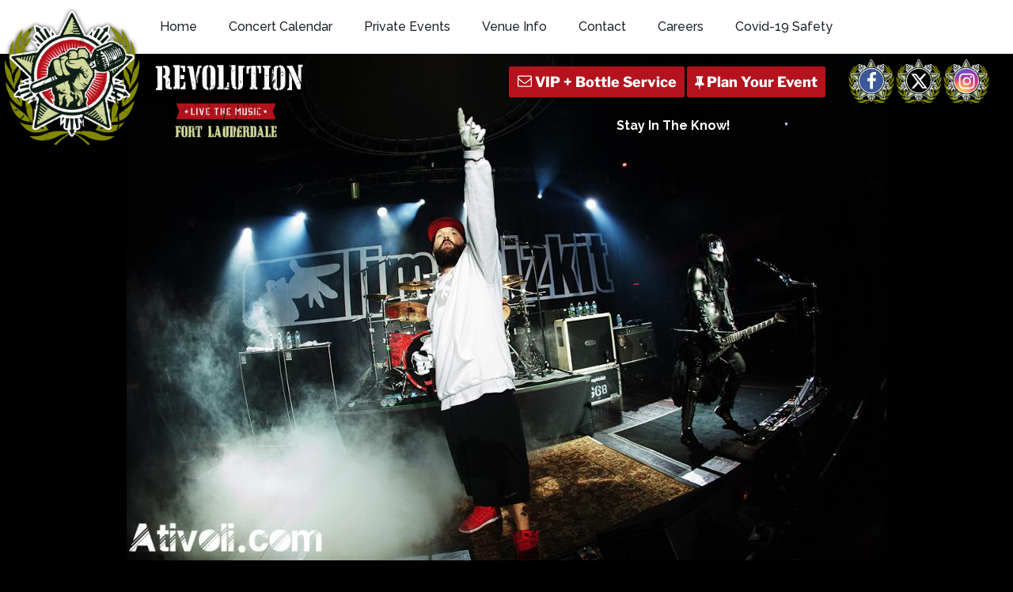

--- FILE ---
content_type: text/html; charset=utf-8
request_url: https://www.google.com/recaptcha/api2/anchor?ar=1&k=6Ldl08cbAAAAAH9SupkTKEYZWd1U15akuxL_KwZ9&co=aHR0cHM6Ly93d3cuam9pbnRoZXJldm9sdXRpb24ubmV0OjQ0Mw..&hl=en&v=PoyoqOPhxBO7pBk68S4YbpHZ&size=invisible&anchor-ms=20000&execute-ms=30000&cb=eu1r6v9stzfg
body_size: 48667
content:
<!DOCTYPE HTML><html dir="ltr" lang="en"><head><meta http-equiv="Content-Type" content="text/html; charset=UTF-8">
<meta http-equiv="X-UA-Compatible" content="IE=edge">
<title>reCAPTCHA</title>
<style type="text/css">
/* cyrillic-ext */
@font-face {
  font-family: 'Roboto';
  font-style: normal;
  font-weight: 400;
  font-stretch: 100%;
  src: url(//fonts.gstatic.com/s/roboto/v48/KFO7CnqEu92Fr1ME7kSn66aGLdTylUAMa3GUBHMdazTgWw.woff2) format('woff2');
  unicode-range: U+0460-052F, U+1C80-1C8A, U+20B4, U+2DE0-2DFF, U+A640-A69F, U+FE2E-FE2F;
}
/* cyrillic */
@font-face {
  font-family: 'Roboto';
  font-style: normal;
  font-weight: 400;
  font-stretch: 100%;
  src: url(//fonts.gstatic.com/s/roboto/v48/KFO7CnqEu92Fr1ME7kSn66aGLdTylUAMa3iUBHMdazTgWw.woff2) format('woff2');
  unicode-range: U+0301, U+0400-045F, U+0490-0491, U+04B0-04B1, U+2116;
}
/* greek-ext */
@font-face {
  font-family: 'Roboto';
  font-style: normal;
  font-weight: 400;
  font-stretch: 100%;
  src: url(//fonts.gstatic.com/s/roboto/v48/KFO7CnqEu92Fr1ME7kSn66aGLdTylUAMa3CUBHMdazTgWw.woff2) format('woff2');
  unicode-range: U+1F00-1FFF;
}
/* greek */
@font-face {
  font-family: 'Roboto';
  font-style: normal;
  font-weight: 400;
  font-stretch: 100%;
  src: url(//fonts.gstatic.com/s/roboto/v48/KFO7CnqEu92Fr1ME7kSn66aGLdTylUAMa3-UBHMdazTgWw.woff2) format('woff2');
  unicode-range: U+0370-0377, U+037A-037F, U+0384-038A, U+038C, U+038E-03A1, U+03A3-03FF;
}
/* math */
@font-face {
  font-family: 'Roboto';
  font-style: normal;
  font-weight: 400;
  font-stretch: 100%;
  src: url(//fonts.gstatic.com/s/roboto/v48/KFO7CnqEu92Fr1ME7kSn66aGLdTylUAMawCUBHMdazTgWw.woff2) format('woff2');
  unicode-range: U+0302-0303, U+0305, U+0307-0308, U+0310, U+0312, U+0315, U+031A, U+0326-0327, U+032C, U+032F-0330, U+0332-0333, U+0338, U+033A, U+0346, U+034D, U+0391-03A1, U+03A3-03A9, U+03B1-03C9, U+03D1, U+03D5-03D6, U+03F0-03F1, U+03F4-03F5, U+2016-2017, U+2034-2038, U+203C, U+2040, U+2043, U+2047, U+2050, U+2057, U+205F, U+2070-2071, U+2074-208E, U+2090-209C, U+20D0-20DC, U+20E1, U+20E5-20EF, U+2100-2112, U+2114-2115, U+2117-2121, U+2123-214F, U+2190, U+2192, U+2194-21AE, U+21B0-21E5, U+21F1-21F2, U+21F4-2211, U+2213-2214, U+2216-22FF, U+2308-230B, U+2310, U+2319, U+231C-2321, U+2336-237A, U+237C, U+2395, U+239B-23B7, U+23D0, U+23DC-23E1, U+2474-2475, U+25AF, U+25B3, U+25B7, U+25BD, U+25C1, U+25CA, U+25CC, U+25FB, U+266D-266F, U+27C0-27FF, U+2900-2AFF, U+2B0E-2B11, U+2B30-2B4C, U+2BFE, U+3030, U+FF5B, U+FF5D, U+1D400-1D7FF, U+1EE00-1EEFF;
}
/* symbols */
@font-face {
  font-family: 'Roboto';
  font-style: normal;
  font-weight: 400;
  font-stretch: 100%;
  src: url(//fonts.gstatic.com/s/roboto/v48/KFO7CnqEu92Fr1ME7kSn66aGLdTylUAMaxKUBHMdazTgWw.woff2) format('woff2');
  unicode-range: U+0001-000C, U+000E-001F, U+007F-009F, U+20DD-20E0, U+20E2-20E4, U+2150-218F, U+2190, U+2192, U+2194-2199, U+21AF, U+21E6-21F0, U+21F3, U+2218-2219, U+2299, U+22C4-22C6, U+2300-243F, U+2440-244A, U+2460-24FF, U+25A0-27BF, U+2800-28FF, U+2921-2922, U+2981, U+29BF, U+29EB, U+2B00-2BFF, U+4DC0-4DFF, U+FFF9-FFFB, U+10140-1018E, U+10190-1019C, U+101A0, U+101D0-101FD, U+102E0-102FB, U+10E60-10E7E, U+1D2C0-1D2D3, U+1D2E0-1D37F, U+1F000-1F0FF, U+1F100-1F1AD, U+1F1E6-1F1FF, U+1F30D-1F30F, U+1F315, U+1F31C, U+1F31E, U+1F320-1F32C, U+1F336, U+1F378, U+1F37D, U+1F382, U+1F393-1F39F, U+1F3A7-1F3A8, U+1F3AC-1F3AF, U+1F3C2, U+1F3C4-1F3C6, U+1F3CA-1F3CE, U+1F3D4-1F3E0, U+1F3ED, U+1F3F1-1F3F3, U+1F3F5-1F3F7, U+1F408, U+1F415, U+1F41F, U+1F426, U+1F43F, U+1F441-1F442, U+1F444, U+1F446-1F449, U+1F44C-1F44E, U+1F453, U+1F46A, U+1F47D, U+1F4A3, U+1F4B0, U+1F4B3, U+1F4B9, U+1F4BB, U+1F4BF, U+1F4C8-1F4CB, U+1F4D6, U+1F4DA, U+1F4DF, U+1F4E3-1F4E6, U+1F4EA-1F4ED, U+1F4F7, U+1F4F9-1F4FB, U+1F4FD-1F4FE, U+1F503, U+1F507-1F50B, U+1F50D, U+1F512-1F513, U+1F53E-1F54A, U+1F54F-1F5FA, U+1F610, U+1F650-1F67F, U+1F687, U+1F68D, U+1F691, U+1F694, U+1F698, U+1F6AD, U+1F6B2, U+1F6B9-1F6BA, U+1F6BC, U+1F6C6-1F6CF, U+1F6D3-1F6D7, U+1F6E0-1F6EA, U+1F6F0-1F6F3, U+1F6F7-1F6FC, U+1F700-1F7FF, U+1F800-1F80B, U+1F810-1F847, U+1F850-1F859, U+1F860-1F887, U+1F890-1F8AD, U+1F8B0-1F8BB, U+1F8C0-1F8C1, U+1F900-1F90B, U+1F93B, U+1F946, U+1F984, U+1F996, U+1F9E9, U+1FA00-1FA6F, U+1FA70-1FA7C, U+1FA80-1FA89, U+1FA8F-1FAC6, U+1FACE-1FADC, U+1FADF-1FAE9, U+1FAF0-1FAF8, U+1FB00-1FBFF;
}
/* vietnamese */
@font-face {
  font-family: 'Roboto';
  font-style: normal;
  font-weight: 400;
  font-stretch: 100%;
  src: url(//fonts.gstatic.com/s/roboto/v48/KFO7CnqEu92Fr1ME7kSn66aGLdTylUAMa3OUBHMdazTgWw.woff2) format('woff2');
  unicode-range: U+0102-0103, U+0110-0111, U+0128-0129, U+0168-0169, U+01A0-01A1, U+01AF-01B0, U+0300-0301, U+0303-0304, U+0308-0309, U+0323, U+0329, U+1EA0-1EF9, U+20AB;
}
/* latin-ext */
@font-face {
  font-family: 'Roboto';
  font-style: normal;
  font-weight: 400;
  font-stretch: 100%;
  src: url(//fonts.gstatic.com/s/roboto/v48/KFO7CnqEu92Fr1ME7kSn66aGLdTylUAMa3KUBHMdazTgWw.woff2) format('woff2');
  unicode-range: U+0100-02BA, U+02BD-02C5, U+02C7-02CC, U+02CE-02D7, U+02DD-02FF, U+0304, U+0308, U+0329, U+1D00-1DBF, U+1E00-1E9F, U+1EF2-1EFF, U+2020, U+20A0-20AB, U+20AD-20C0, U+2113, U+2C60-2C7F, U+A720-A7FF;
}
/* latin */
@font-face {
  font-family: 'Roboto';
  font-style: normal;
  font-weight: 400;
  font-stretch: 100%;
  src: url(//fonts.gstatic.com/s/roboto/v48/KFO7CnqEu92Fr1ME7kSn66aGLdTylUAMa3yUBHMdazQ.woff2) format('woff2');
  unicode-range: U+0000-00FF, U+0131, U+0152-0153, U+02BB-02BC, U+02C6, U+02DA, U+02DC, U+0304, U+0308, U+0329, U+2000-206F, U+20AC, U+2122, U+2191, U+2193, U+2212, U+2215, U+FEFF, U+FFFD;
}
/* cyrillic-ext */
@font-face {
  font-family: 'Roboto';
  font-style: normal;
  font-weight: 500;
  font-stretch: 100%;
  src: url(//fonts.gstatic.com/s/roboto/v48/KFO7CnqEu92Fr1ME7kSn66aGLdTylUAMa3GUBHMdazTgWw.woff2) format('woff2');
  unicode-range: U+0460-052F, U+1C80-1C8A, U+20B4, U+2DE0-2DFF, U+A640-A69F, U+FE2E-FE2F;
}
/* cyrillic */
@font-face {
  font-family: 'Roboto';
  font-style: normal;
  font-weight: 500;
  font-stretch: 100%;
  src: url(//fonts.gstatic.com/s/roboto/v48/KFO7CnqEu92Fr1ME7kSn66aGLdTylUAMa3iUBHMdazTgWw.woff2) format('woff2');
  unicode-range: U+0301, U+0400-045F, U+0490-0491, U+04B0-04B1, U+2116;
}
/* greek-ext */
@font-face {
  font-family: 'Roboto';
  font-style: normal;
  font-weight: 500;
  font-stretch: 100%;
  src: url(//fonts.gstatic.com/s/roboto/v48/KFO7CnqEu92Fr1ME7kSn66aGLdTylUAMa3CUBHMdazTgWw.woff2) format('woff2');
  unicode-range: U+1F00-1FFF;
}
/* greek */
@font-face {
  font-family: 'Roboto';
  font-style: normal;
  font-weight: 500;
  font-stretch: 100%;
  src: url(//fonts.gstatic.com/s/roboto/v48/KFO7CnqEu92Fr1ME7kSn66aGLdTylUAMa3-UBHMdazTgWw.woff2) format('woff2');
  unicode-range: U+0370-0377, U+037A-037F, U+0384-038A, U+038C, U+038E-03A1, U+03A3-03FF;
}
/* math */
@font-face {
  font-family: 'Roboto';
  font-style: normal;
  font-weight: 500;
  font-stretch: 100%;
  src: url(//fonts.gstatic.com/s/roboto/v48/KFO7CnqEu92Fr1ME7kSn66aGLdTylUAMawCUBHMdazTgWw.woff2) format('woff2');
  unicode-range: U+0302-0303, U+0305, U+0307-0308, U+0310, U+0312, U+0315, U+031A, U+0326-0327, U+032C, U+032F-0330, U+0332-0333, U+0338, U+033A, U+0346, U+034D, U+0391-03A1, U+03A3-03A9, U+03B1-03C9, U+03D1, U+03D5-03D6, U+03F0-03F1, U+03F4-03F5, U+2016-2017, U+2034-2038, U+203C, U+2040, U+2043, U+2047, U+2050, U+2057, U+205F, U+2070-2071, U+2074-208E, U+2090-209C, U+20D0-20DC, U+20E1, U+20E5-20EF, U+2100-2112, U+2114-2115, U+2117-2121, U+2123-214F, U+2190, U+2192, U+2194-21AE, U+21B0-21E5, U+21F1-21F2, U+21F4-2211, U+2213-2214, U+2216-22FF, U+2308-230B, U+2310, U+2319, U+231C-2321, U+2336-237A, U+237C, U+2395, U+239B-23B7, U+23D0, U+23DC-23E1, U+2474-2475, U+25AF, U+25B3, U+25B7, U+25BD, U+25C1, U+25CA, U+25CC, U+25FB, U+266D-266F, U+27C0-27FF, U+2900-2AFF, U+2B0E-2B11, U+2B30-2B4C, U+2BFE, U+3030, U+FF5B, U+FF5D, U+1D400-1D7FF, U+1EE00-1EEFF;
}
/* symbols */
@font-face {
  font-family: 'Roboto';
  font-style: normal;
  font-weight: 500;
  font-stretch: 100%;
  src: url(//fonts.gstatic.com/s/roboto/v48/KFO7CnqEu92Fr1ME7kSn66aGLdTylUAMaxKUBHMdazTgWw.woff2) format('woff2');
  unicode-range: U+0001-000C, U+000E-001F, U+007F-009F, U+20DD-20E0, U+20E2-20E4, U+2150-218F, U+2190, U+2192, U+2194-2199, U+21AF, U+21E6-21F0, U+21F3, U+2218-2219, U+2299, U+22C4-22C6, U+2300-243F, U+2440-244A, U+2460-24FF, U+25A0-27BF, U+2800-28FF, U+2921-2922, U+2981, U+29BF, U+29EB, U+2B00-2BFF, U+4DC0-4DFF, U+FFF9-FFFB, U+10140-1018E, U+10190-1019C, U+101A0, U+101D0-101FD, U+102E0-102FB, U+10E60-10E7E, U+1D2C0-1D2D3, U+1D2E0-1D37F, U+1F000-1F0FF, U+1F100-1F1AD, U+1F1E6-1F1FF, U+1F30D-1F30F, U+1F315, U+1F31C, U+1F31E, U+1F320-1F32C, U+1F336, U+1F378, U+1F37D, U+1F382, U+1F393-1F39F, U+1F3A7-1F3A8, U+1F3AC-1F3AF, U+1F3C2, U+1F3C4-1F3C6, U+1F3CA-1F3CE, U+1F3D4-1F3E0, U+1F3ED, U+1F3F1-1F3F3, U+1F3F5-1F3F7, U+1F408, U+1F415, U+1F41F, U+1F426, U+1F43F, U+1F441-1F442, U+1F444, U+1F446-1F449, U+1F44C-1F44E, U+1F453, U+1F46A, U+1F47D, U+1F4A3, U+1F4B0, U+1F4B3, U+1F4B9, U+1F4BB, U+1F4BF, U+1F4C8-1F4CB, U+1F4D6, U+1F4DA, U+1F4DF, U+1F4E3-1F4E6, U+1F4EA-1F4ED, U+1F4F7, U+1F4F9-1F4FB, U+1F4FD-1F4FE, U+1F503, U+1F507-1F50B, U+1F50D, U+1F512-1F513, U+1F53E-1F54A, U+1F54F-1F5FA, U+1F610, U+1F650-1F67F, U+1F687, U+1F68D, U+1F691, U+1F694, U+1F698, U+1F6AD, U+1F6B2, U+1F6B9-1F6BA, U+1F6BC, U+1F6C6-1F6CF, U+1F6D3-1F6D7, U+1F6E0-1F6EA, U+1F6F0-1F6F3, U+1F6F7-1F6FC, U+1F700-1F7FF, U+1F800-1F80B, U+1F810-1F847, U+1F850-1F859, U+1F860-1F887, U+1F890-1F8AD, U+1F8B0-1F8BB, U+1F8C0-1F8C1, U+1F900-1F90B, U+1F93B, U+1F946, U+1F984, U+1F996, U+1F9E9, U+1FA00-1FA6F, U+1FA70-1FA7C, U+1FA80-1FA89, U+1FA8F-1FAC6, U+1FACE-1FADC, U+1FADF-1FAE9, U+1FAF0-1FAF8, U+1FB00-1FBFF;
}
/* vietnamese */
@font-face {
  font-family: 'Roboto';
  font-style: normal;
  font-weight: 500;
  font-stretch: 100%;
  src: url(//fonts.gstatic.com/s/roboto/v48/KFO7CnqEu92Fr1ME7kSn66aGLdTylUAMa3OUBHMdazTgWw.woff2) format('woff2');
  unicode-range: U+0102-0103, U+0110-0111, U+0128-0129, U+0168-0169, U+01A0-01A1, U+01AF-01B0, U+0300-0301, U+0303-0304, U+0308-0309, U+0323, U+0329, U+1EA0-1EF9, U+20AB;
}
/* latin-ext */
@font-face {
  font-family: 'Roboto';
  font-style: normal;
  font-weight: 500;
  font-stretch: 100%;
  src: url(//fonts.gstatic.com/s/roboto/v48/KFO7CnqEu92Fr1ME7kSn66aGLdTylUAMa3KUBHMdazTgWw.woff2) format('woff2');
  unicode-range: U+0100-02BA, U+02BD-02C5, U+02C7-02CC, U+02CE-02D7, U+02DD-02FF, U+0304, U+0308, U+0329, U+1D00-1DBF, U+1E00-1E9F, U+1EF2-1EFF, U+2020, U+20A0-20AB, U+20AD-20C0, U+2113, U+2C60-2C7F, U+A720-A7FF;
}
/* latin */
@font-face {
  font-family: 'Roboto';
  font-style: normal;
  font-weight: 500;
  font-stretch: 100%;
  src: url(//fonts.gstatic.com/s/roboto/v48/KFO7CnqEu92Fr1ME7kSn66aGLdTylUAMa3yUBHMdazQ.woff2) format('woff2');
  unicode-range: U+0000-00FF, U+0131, U+0152-0153, U+02BB-02BC, U+02C6, U+02DA, U+02DC, U+0304, U+0308, U+0329, U+2000-206F, U+20AC, U+2122, U+2191, U+2193, U+2212, U+2215, U+FEFF, U+FFFD;
}
/* cyrillic-ext */
@font-face {
  font-family: 'Roboto';
  font-style: normal;
  font-weight: 900;
  font-stretch: 100%;
  src: url(//fonts.gstatic.com/s/roboto/v48/KFO7CnqEu92Fr1ME7kSn66aGLdTylUAMa3GUBHMdazTgWw.woff2) format('woff2');
  unicode-range: U+0460-052F, U+1C80-1C8A, U+20B4, U+2DE0-2DFF, U+A640-A69F, U+FE2E-FE2F;
}
/* cyrillic */
@font-face {
  font-family: 'Roboto';
  font-style: normal;
  font-weight: 900;
  font-stretch: 100%;
  src: url(//fonts.gstatic.com/s/roboto/v48/KFO7CnqEu92Fr1ME7kSn66aGLdTylUAMa3iUBHMdazTgWw.woff2) format('woff2');
  unicode-range: U+0301, U+0400-045F, U+0490-0491, U+04B0-04B1, U+2116;
}
/* greek-ext */
@font-face {
  font-family: 'Roboto';
  font-style: normal;
  font-weight: 900;
  font-stretch: 100%;
  src: url(//fonts.gstatic.com/s/roboto/v48/KFO7CnqEu92Fr1ME7kSn66aGLdTylUAMa3CUBHMdazTgWw.woff2) format('woff2');
  unicode-range: U+1F00-1FFF;
}
/* greek */
@font-face {
  font-family: 'Roboto';
  font-style: normal;
  font-weight: 900;
  font-stretch: 100%;
  src: url(//fonts.gstatic.com/s/roboto/v48/KFO7CnqEu92Fr1ME7kSn66aGLdTylUAMa3-UBHMdazTgWw.woff2) format('woff2');
  unicode-range: U+0370-0377, U+037A-037F, U+0384-038A, U+038C, U+038E-03A1, U+03A3-03FF;
}
/* math */
@font-face {
  font-family: 'Roboto';
  font-style: normal;
  font-weight: 900;
  font-stretch: 100%;
  src: url(//fonts.gstatic.com/s/roboto/v48/KFO7CnqEu92Fr1ME7kSn66aGLdTylUAMawCUBHMdazTgWw.woff2) format('woff2');
  unicode-range: U+0302-0303, U+0305, U+0307-0308, U+0310, U+0312, U+0315, U+031A, U+0326-0327, U+032C, U+032F-0330, U+0332-0333, U+0338, U+033A, U+0346, U+034D, U+0391-03A1, U+03A3-03A9, U+03B1-03C9, U+03D1, U+03D5-03D6, U+03F0-03F1, U+03F4-03F5, U+2016-2017, U+2034-2038, U+203C, U+2040, U+2043, U+2047, U+2050, U+2057, U+205F, U+2070-2071, U+2074-208E, U+2090-209C, U+20D0-20DC, U+20E1, U+20E5-20EF, U+2100-2112, U+2114-2115, U+2117-2121, U+2123-214F, U+2190, U+2192, U+2194-21AE, U+21B0-21E5, U+21F1-21F2, U+21F4-2211, U+2213-2214, U+2216-22FF, U+2308-230B, U+2310, U+2319, U+231C-2321, U+2336-237A, U+237C, U+2395, U+239B-23B7, U+23D0, U+23DC-23E1, U+2474-2475, U+25AF, U+25B3, U+25B7, U+25BD, U+25C1, U+25CA, U+25CC, U+25FB, U+266D-266F, U+27C0-27FF, U+2900-2AFF, U+2B0E-2B11, U+2B30-2B4C, U+2BFE, U+3030, U+FF5B, U+FF5D, U+1D400-1D7FF, U+1EE00-1EEFF;
}
/* symbols */
@font-face {
  font-family: 'Roboto';
  font-style: normal;
  font-weight: 900;
  font-stretch: 100%;
  src: url(//fonts.gstatic.com/s/roboto/v48/KFO7CnqEu92Fr1ME7kSn66aGLdTylUAMaxKUBHMdazTgWw.woff2) format('woff2');
  unicode-range: U+0001-000C, U+000E-001F, U+007F-009F, U+20DD-20E0, U+20E2-20E4, U+2150-218F, U+2190, U+2192, U+2194-2199, U+21AF, U+21E6-21F0, U+21F3, U+2218-2219, U+2299, U+22C4-22C6, U+2300-243F, U+2440-244A, U+2460-24FF, U+25A0-27BF, U+2800-28FF, U+2921-2922, U+2981, U+29BF, U+29EB, U+2B00-2BFF, U+4DC0-4DFF, U+FFF9-FFFB, U+10140-1018E, U+10190-1019C, U+101A0, U+101D0-101FD, U+102E0-102FB, U+10E60-10E7E, U+1D2C0-1D2D3, U+1D2E0-1D37F, U+1F000-1F0FF, U+1F100-1F1AD, U+1F1E6-1F1FF, U+1F30D-1F30F, U+1F315, U+1F31C, U+1F31E, U+1F320-1F32C, U+1F336, U+1F378, U+1F37D, U+1F382, U+1F393-1F39F, U+1F3A7-1F3A8, U+1F3AC-1F3AF, U+1F3C2, U+1F3C4-1F3C6, U+1F3CA-1F3CE, U+1F3D4-1F3E0, U+1F3ED, U+1F3F1-1F3F3, U+1F3F5-1F3F7, U+1F408, U+1F415, U+1F41F, U+1F426, U+1F43F, U+1F441-1F442, U+1F444, U+1F446-1F449, U+1F44C-1F44E, U+1F453, U+1F46A, U+1F47D, U+1F4A3, U+1F4B0, U+1F4B3, U+1F4B9, U+1F4BB, U+1F4BF, U+1F4C8-1F4CB, U+1F4D6, U+1F4DA, U+1F4DF, U+1F4E3-1F4E6, U+1F4EA-1F4ED, U+1F4F7, U+1F4F9-1F4FB, U+1F4FD-1F4FE, U+1F503, U+1F507-1F50B, U+1F50D, U+1F512-1F513, U+1F53E-1F54A, U+1F54F-1F5FA, U+1F610, U+1F650-1F67F, U+1F687, U+1F68D, U+1F691, U+1F694, U+1F698, U+1F6AD, U+1F6B2, U+1F6B9-1F6BA, U+1F6BC, U+1F6C6-1F6CF, U+1F6D3-1F6D7, U+1F6E0-1F6EA, U+1F6F0-1F6F3, U+1F6F7-1F6FC, U+1F700-1F7FF, U+1F800-1F80B, U+1F810-1F847, U+1F850-1F859, U+1F860-1F887, U+1F890-1F8AD, U+1F8B0-1F8BB, U+1F8C0-1F8C1, U+1F900-1F90B, U+1F93B, U+1F946, U+1F984, U+1F996, U+1F9E9, U+1FA00-1FA6F, U+1FA70-1FA7C, U+1FA80-1FA89, U+1FA8F-1FAC6, U+1FACE-1FADC, U+1FADF-1FAE9, U+1FAF0-1FAF8, U+1FB00-1FBFF;
}
/* vietnamese */
@font-face {
  font-family: 'Roboto';
  font-style: normal;
  font-weight: 900;
  font-stretch: 100%;
  src: url(//fonts.gstatic.com/s/roboto/v48/KFO7CnqEu92Fr1ME7kSn66aGLdTylUAMa3OUBHMdazTgWw.woff2) format('woff2');
  unicode-range: U+0102-0103, U+0110-0111, U+0128-0129, U+0168-0169, U+01A0-01A1, U+01AF-01B0, U+0300-0301, U+0303-0304, U+0308-0309, U+0323, U+0329, U+1EA0-1EF9, U+20AB;
}
/* latin-ext */
@font-face {
  font-family: 'Roboto';
  font-style: normal;
  font-weight: 900;
  font-stretch: 100%;
  src: url(//fonts.gstatic.com/s/roboto/v48/KFO7CnqEu92Fr1ME7kSn66aGLdTylUAMa3KUBHMdazTgWw.woff2) format('woff2');
  unicode-range: U+0100-02BA, U+02BD-02C5, U+02C7-02CC, U+02CE-02D7, U+02DD-02FF, U+0304, U+0308, U+0329, U+1D00-1DBF, U+1E00-1E9F, U+1EF2-1EFF, U+2020, U+20A0-20AB, U+20AD-20C0, U+2113, U+2C60-2C7F, U+A720-A7FF;
}
/* latin */
@font-face {
  font-family: 'Roboto';
  font-style: normal;
  font-weight: 900;
  font-stretch: 100%;
  src: url(//fonts.gstatic.com/s/roboto/v48/KFO7CnqEu92Fr1ME7kSn66aGLdTylUAMa3yUBHMdazQ.woff2) format('woff2');
  unicode-range: U+0000-00FF, U+0131, U+0152-0153, U+02BB-02BC, U+02C6, U+02DA, U+02DC, U+0304, U+0308, U+0329, U+2000-206F, U+20AC, U+2122, U+2191, U+2193, U+2212, U+2215, U+FEFF, U+FFFD;
}

</style>
<link rel="stylesheet" type="text/css" href="https://www.gstatic.com/recaptcha/releases/PoyoqOPhxBO7pBk68S4YbpHZ/styles__ltr.css">
<script nonce="qJ4TS_h0hkbLQqkghHgeDg" type="text/javascript">window['__recaptcha_api'] = 'https://www.google.com/recaptcha/api2/';</script>
<script type="text/javascript" src="https://www.gstatic.com/recaptcha/releases/PoyoqOPhxBO7pBk68S4YbpHZ/recaptcha__en.js" nonce="qJ4TS_h0hkbLQqkghHgeDg">
      
    </script></head>
<body><div id="rc-anchor-alert" class="rc-anchor-alert"></div>
<input type="hidden" id="recaptcha-token" value="[base64]">
<script type="text/javascript" nonce="qJ4TS_h0hkbLQqkghHgeDg">
      recaptcha.anchor.Main.init("[\x22ainput\x22,[\x22bgdata\x22,\x22\x22,\[base64]/[base64]/UltIKytdPWE6KGE8MjA0OD9SW0grK109YT4+NnwxOTI6KChhJjY0NTEyKT09NTUyOTYmJnErMTxoLmxlbmd0aCYmKGguY2hhckNvZGVBdChxKzEpJjY0NTEyKT09NTYzMjA/[base64]/MjU1OlI/[base64]/[base64]/[base64]/[base64]/[base64]/[base64]/[base64]/[base64]/[base64]/[base64]\x22,\[base64]\\u003d\\u003d\x22,\x22w6IsCG0dOSx0wpHCsjQRbUjCsXUCEMKVWA8GOUhbRQ91AsODw4bCqcKnw7tsw7E3fcKmNcOvwp9BwrHDp8OeLgweAjnDjcOKw4JKZcOgwo/CmEZ1w5TDpxHCq8KDFsKFw4FkHkMNAjtNwqpoZALDscKNOcOmfMKCdsKkwoPDhcOYeG5DChHChMOcUX/CpG/DnwAmw6hbCMOrwptHw4rCkm5xw7HDmsKqwrZUB8K+wpnCk3TDhsK9w7Z0FjQFwrTCm8O6wrPCjCg3WVkuKWPCjcK2wrHCqMOxwp1Kw7Inw4TChMOJw4ZGd0/[base64]/CpivDusO4w5FnD8OjfMOObA3CkSrCkMK8J1DDg8KjOcKKEU3DpsOIKBUxw43DnsKdHsOCMn7Ckj/DmMKOwr7DhkksR2wvwoQ4wrkmw6PCvUbDrcKpwpvDgRQDKwMfwqI+FgcwfizCkMOYDMKqN3htADbDgMKBJlfDgsK7aU7DmcO0OcO5wrUhwqAKcj/CvMKCwo7CrsOQw6nDqMOaw7LClMO7wpHChMOGaMOicwDDtHzCisOAZ8OIwqwNXBNRGSDDuhEyUlnCkz0cw4EmbW9/MsKNwqbDsMOgwr7CqmjDtnLCpGtgTMO4UsKuwolrPH/Cil9lw5h6wo7ChidgwpzCmjDDn1g7WTzDihnDjzZEw5gxbcKII8KSLXjDosOXwpHCusK4wrnDgcOuF8KrasOiwrl+wp3DusKYwpITwpjDhsKJBkXCgQk/woDDqxDCv2HCoMK0wrMSwoDComTCnAVYJcOlw43ChsOeJBDCjsOXwosqw4jChjLCrcOEfMOMwpDDgsKswr0vAsOEBMO8w6fDqgDCqMOiwq/Cnl7DgTgof8O4ScKjScKhw5gLwpXDoicIPMO2w4nCnH0+G8OwworDu8OQKMKNw53DlsOlw51panlGwooHK8Kdw5rDshIKwqvDnnLCswLDtsKKw5MPZ8KVwrVSJihvw53DpEdgTWUvd8KXUcO5XhTChlDCkmsrPxsUw7jCrUIJI8K/NcO1ZBnDn05TDMKtw7MsbMOlwqVyfsKLwrTCg1oNQl9iDDsNIcKCw7TDrsKzVsKsw5l5w6vCvDTCpjhNw5/[base64]/DqD95YB9vJsO7X2XCn8O9TFJKw7LCqsKFw5h4NBzCsRXCucOXD8OKSj/CtjlOw7YeC0bDrMO1WsK7OWlVXcK3DERCwqoXw7fCpcO5RwvChWsXw5PDmsO7woszwqnDnMOzwo/DimjDvA5iwqzCj8OWwqYKGD1ow4dEw64Fw5HCgCdFfVfCvD3DlC5hFgoVAcO6aUwjwqBsVylzcxHDiUQtw4/Dn8Knw6QBMTXDuFQKwq0qw67DrxM3csOBdQ9Uwp1BHsOYw7gtw4vCoHUCwrnDgcOZHzbDkC3DhE5UwpYzIsKMw68YwqPDpsO9w4jCmzpsb8KyeMOcEinCvCPDssKRwpJ/S8OQw4psRMOBw69ywpBvFcK4P0nDumfCicKKEAAMwo8bOTXCnSg3worCj8OIGMONf8OyJsKPwpbCmcOVw4Fiw5VpHzPDnU5hYWZPw45/VMK4w5stwq3DizwWJ8ORYn9AXMKDwq3DqTlTwqpLLmTDkivCmi7CrWnDpMKabcK4wq15CD9zwoB9w7dkwoM/[base64]/[base64]/DmsKTw4Z5w5USQsKpw74uwqnCs8ONw68RNXNYWzjDicKJKz/CssKOw6TCosK0w7ATDsOHW0pwSErDtcKEwr1ZI13ClcKawrJyTTFDwrUfOkrDnQ/CgnQzw6/DiFbCk8KjM8Khw5Uew6sCdC8tewdBwq/DrhlHw43CqCLCug9daR7CscOPMmLCusOnYsO9wrYgwqvCtEFYwrQqw5pJw7nChcO5e03CmMKJw4nDtg3DqMOJw6XDhsKDTsKvw5LDjgIbH8Omw7ZRNEgOwoLDhRXDnwdWF0zCqDvCvQx0dMOCST0Zwokzw5dywobCrALDlAjCpcKYZ2kSdsObQjnDglghBm8cwq/DqMOIKTdodcKMRcKyw7ITw7XDssO6w4VPIglGIVhTOsOSO8OsfsOlITHDtkHCjFDDrkVcJG4lwpdQNX7Dpm0kKMKFwoUgRMKMwpNkwptkw6XCksKRw7jDqX7Dh3XCnR9Zw4wvwp/DjcOvwoTCvBgLwo3DiVPCpsKCwrJiw7DCswjDqDJKQzFZHVbDmcKtwqtpwqnDhC7DpMOHwqcew57CicKxM8KYdMKkKSLCpxAOw5HCgcOswonDj8OWHcOsGCRZwo9GGFjDp8OdwrQyw5rDoCrDnmnCv8KPfsOCw54Bw6FJWU/Co0rDhAdRXDDCsVfDlMK3NRfDq3hSw43CscONw5fDlEFpw65pJBPCnTd7w4DDicOvLMO0eWcdN0fCtAnCnsOLwobDt8ONwr3DucOTwo1dwq/ClsO+RFoewo5BwqPCl2LDkcOvw7ZwG8Ozw4FsVsKvw6lrwrNWOGbCvsKHCMOnCsO/wp/DrcKJw6ZwISJ9w5LDuDkaYnHDmMOhAQwywo/DgcKjw7ETZcOgb3tfQ8OBXMOww77DlcKqA8KKwoTCtMKsRMKmB8OEfwNAwrsUQjI9fMONLXQ1ax7Cl8Omw6ICVXBtfcKGw53ChXg/[base64]/[base64]/CmsOVSnrDoHFQwrzCkwNOSQjDrwxiw43DvlccwojCoMO/w5DDjgbCoDbCpnVfejhsw5bCrGYCwrzCmsO9wqLDiF48woMUCC3Cr2RCwp/DkcOCLzHCvcOFTi/CuTTCnMO2w5bCvsKPw6jDlcKcUirCpMKBJG8IJcKAwqbDsyQWX1oPcMOPL8KLdnLConzDpcOXIiHDh8KeK8O2JsKRwpYzXcKnQsOoPQRcEMKCwq4bTG/Ds8OeZ8OCMcOBdzTDgcO8wp7DssOHEFbCszYTw4kvwrDDkMKHw7BIwptHw5bCvcOxwr8xwrocw4sBw5/CjsKIwojDiA/CjcOhA2PDoGHCthnDpSDCsMODFcOnP8Oxw6bCsMK2TT7CgsOMw7AzQlvCq8OAOcKRLcOsOMOXSB/DkADDuQHCrnMaOjVHdFYIw4gow6XCnwbDncKlfkcIHXzDn8KSwqdpw4J+FlnCvsOzwoHChsO6w57ChTLDkcOdw4YPwoHDjMKzw4tDFiPDpMKOXcKkPsK/YcKLE8KoX8OYagl9UALCgmXCoMOqCEbDucKiwrLCvMOQw7nCpT/[base64]/CjjNmTU/DuXDCvcO4wqdMw7TDr8OqG8Oow4USwqTCjxpuwpfDmUbClxInwplnw4NJRMKncMOxZsK9wpZqw7jCo0R2wprDoRlQw592w41bN8OQw5oaJMKqB8OUwrcZBsKZI2rChEDCosOVw5AmWcOyw5/[base64]/ChsKeJEJGHcOzOsKoECnDmAnDi8KxwrEEwotGw43CqmIfQ1TChMKBwqLDmsKew6vCrCQqKUkgw4klw4LDolt/IVbCg1XDv8OUw6fDuhDCnsK1ECTCnsO+dR3DuMKkw5BcZcKMw5LDg2/CosKiDMKBJ8OPwrHDiRTCm8OXZMKLw5HDnQhLw5d4csOZw4jDmEghw5gawqHCjlrDggkmw6zCjmHDsCosKsOzHwvCuSglO8KgTEU0LsOdD8KCdlTChCPDrcKAZU5uw59iwpMhCsKEw7fCosKpSF/CrsKIw7M4w4A7wpsmWxXCicOdwosxwoLDggPCiTzCl8OxEMK6YXJ/[base64]/ChsOkwr7Cjxh5AiLDiVXCjEkHWQFRwqs8T8KwFFNSw47Cpg3DoXTCi8KiWcKjwr87fMOpwozCpTrDiCocw73ClsKFZG8hwpDCqgFKW8K2BFjCm8OhIcOowrQCwocmwq81w6/DgDTCocKBw44hwo3CqsKIw4kJXjfCgHvCq8Ohw74Ww5LCvSPDhsOAwo7Ci39ofcOKw5B/w60Uw603OVzDu1BUeDnDsMOzw7vCpG1Cwqpfw40UwpXDo8OKcMKpFEXDsMOMwqrDn8O/[base64]/DqsODwo7DvMO4CMK7HcOvb8KewpzDjcOXGMKpw7jCtsOJwrIKRBbDjFbDo1xjw7xDFMOtwop7LcOOw4smacKENsK2w6wfw6B3BxLChMKXGT/Drg/DojvCm8KLccOSwqAiw7zDogJEYUwrw5UYwrMKMsO3XGfDvEdSRWHCr8KEwr5fBsKANsK4woYxQcO7w7dzHnwCwpfDhMKDPwHDocOBwoPDhsKbUi93wrZgFkFLAh/CoA5sRXhZwqHDhgwbUXoWZ8O9wq3DrcKpwobDoHZTKyTCksK8e8KfX8Opw7rCoTU0w58CUnPDrVpuw5LCiH06wr/Cj33ClsOzXMOHw6scw7hQwr82wpd+woFlw4PCtRY1CMOJaMOEHQ3ChEnCqj4vfiUcwqMRw6kZw5JQw5lvw67Ch8KHS8KfwobCmxQWw4AUwpLCuA11wpIAw5TDqMOxJTrCtDJoP8O5wqBmw7MSw4/[base64]/wpB4akfCssK2RTjDscOUWsKTV0jCt8K3aT0wOsK/TkPCosOGSsKgwqTCoAAUwo7CqX4DDcOfEMObHXEzwrrDtAp9w7xbNCwxbUhISsORMVwDwqs2w6fCqlAKYQvDrifChMK/[base64]/Dpl5Uw6fDj1I6E8Oaw7ACwrzCtTnCkg/Dq8KFwol+J2MGTsOIZjPCrMOyKgvDvMOxw7FGw60zJMO8wolVT8O1NRhdZ8KVw4bCrSo7w7PCvzbCvnbCl2zCn8K+wrFEwozCniTDoDJ0wroJwqrDn8OLw7Iga07DlsKifydOECNzwo8zOXnCjcK/UMOEGzxIwpwyw6JkP8KqFsKIw4XDl8Ofw7nDuHp/[base64]/DqknDtULCmMONw6UEwqZMV8Omw6/CnH8sw753dEEEwr16ESgWFEN6wr9VS8OaMsKCHXkpR8KpThLCrGXCqAfCiMKwwo3CicKpwqRswrgPbMOpf8O8HQILwrF+woVhBD7DosO/LHJxwrjCin3DonfCqh7CgDjDlMO6w6lCwoR/w5xPRzfCqlbDhxTDnMOlLz0/X8OzXkEaYEfDo0YhFyLCpnFdU8Oawp0zIhQNQizDksKnB1RSw7jDrBTDtMK9w7QPKmnDlMOKE3bDoxA0f8K2bFwfw6/DlzTDpMKTw6pyw50KBMOZLCPDqsKiwqAwR0HDj8OVSi/DhcOPXsOtworDnQ4jwqjDvWRdw6d2D8OcMlPCuWLDkD3ClMKmE8O6woggU8OlNMOMAcOWCsK/[base64]/[base64]/[base64]/CqwLCkQXCmmZLw7NlYcKgwqptFn8KwrvDu2BEXCPDsg/CrcOyTWJ1w5XCpD7DmXZqw75awovCm8Otwrp6T8KqLMKAfcOiw6Y1w7bCrh0IFMKaG8Kiw6bCpcKQwpXCosKeesK3w5DCrcKJw5HDrMKXw4EAwq9cbz06E8Kww5/DicOdQUBGMGMfw6QJQDvCrcOzPsOCw4DCoMOCw6PCuMOCAsONRSTCpsKWBcOnWnjDrMK/wqR8worDmMKLwrXDiQzDlS/DicOKanrDkmrDiVNgw5XCvcOyw7powr7CiMOSFMK+wqHCpcOcwrFxfMKyw4LDmCrDoXbDtCvDsh/DvsOJdcK+wpvDpcO/woLCmcO9w4DDq2zCr8OrIMOVQwfCk8O2CsKNw4sGXnxUEcOma8KndwoMeV/[base64]/Cr8OnRgjCiCjDh8KWUcO8T2HDmMKDOxkfW1UnL119wrzDsy7CoAsAw4TChifDnHVgA8OBwoPDpEXCgXw3w5TCnsKCNA3DpMOLecO+MGJgYyzDqA1GwqUywqvDmwbDuQknwqXCrMK/bcKcOMKyw7fDnMKdw4ZwBsOoMsKCCknChxrDrXgyDwXCrsOcwoI5enV8w7/DsW44Zj3CnXobK8KfWFVGw7PCiCvDv3F5w6B6wpEJHj/DvMOAH0slMiJQw5bCugVtwrfDvcKnUQvCisKgw5TDv2bDpGDCocKKwpXCvcKyw6AJSsOdwr/CjwDCn1XCsmLCq348wpxRw4/[base64]/[base64]/CRg7w4lnB38aw7XDiDLDlcOYNsOSE8OmXG4yXFNgwo/Ck8OOwoxiXsOhwp0/w50Mw5LCosObJjpuKkXCmsOFw5jChEXDqsOWRsKoCcOCVxPCjsKuRsO7BsOYGwTDkkwFKV/CqMKZOsKiw6/CgMKZLcOGw4FQw6wcwrLDlgF+aRrDpmvClzNKDcKmV8KmecOrHMKWBsKbwrMVw6bDlBHCnsOWHcOMwr/[base64]/QXJsFzUZwo0qYkowwoouw7BQUsKawo5vc8OVw6zCpGlhEMKmwq3CuMOEScOFSMOSTX3DucKJwpEqw7h5wqNaQsOow7Rjw4nCpMKHNMKpbHfDuMOpw4/DjsOESMKaWsOcw49Nwr9KZ24MwrzDicO3wqXCnWrDpsOiw7d5w57DtmHCgRlCKsOFwrDDjThRLDDCoV8zA8K6IcKgJ8KBFk7DsghTwq/DvcO/FUjDvFc2fMKyesKZwqFDEX3DvT5nwqzCgC9Zwp7DkjIaXcKkUcOlH3vCksO9wqfDsxLDqHMrNcOsw7bDt8OIICnCosKrJ8Omw44uI3LDnn8kw6vCsmsOw7U0wq1Iw7HDqsK/woHClSYGwqLDjXQhN8KdDCcaS8KiImltw5wHw45mdxXCiFjCisO1w65Ew6/DocOqw4lWw7Qrw5hFwp3ClcOXcsOKNChoKBLCvsKnwrEhwqHDscKJwosGUxNpbk82w6wXVMOEw54IfcK7SA1FworCmMOFw57DhBR2w7svw5jCqADDqhhrMsKHw6vDkMKEwoIvPh/DljPDnsKdwrpAwo8Tw5BCw58Uwq4rSS7CugJbegkpMMKOHEbDnMOwL0jCoW1IM3Rrwpw/woTCoA0MwrIOBBXCngNUw4bCnQZTw63Dr2/[base64]/w6p8woghU0UgVX3Dtg/[base64]/PWXDr8Ozw6rCiV/DrRdFw5cqecKLw59Dw6TCn8OSSjvCr8OOw4I8aCYHw40YfU5Vw4NVNsOBwpfDqsKvOXBuPDjDqMK4w7HDlFLCu8O4fsKPbDzDgcK4WBPCvQBnZgkxGcOXwpTDvMKswrXDpBQ5LMK1C0vCkWMgwppjw7/CvMKRDk9YYMKVfMOWJhfDqxHDoMOydHBNOAMPwpXCiWfDglrDsSbDlMKjZsK4VcKIwo/CksOxESNuwozCn8OOMhVsw6PDmMKwwpfDtMOOQcKQZWF8w4khwqg9wq/DucOfwpkDAVDClMKCw7xlOR5qwpR5esKLXiTCvF1RYWBZw79IfMKQS8K7w6ZVw5BlK8OXRT5qw69ew5XDocOtQEVnwpHChMKnwrvCpMOJN0TDlEYdw67DkRcGb8OcA3MUMXbDhBzDlxN/w6hpIlhww6lrdMKeC2Y/w7zCoBrDuMK/[base64]/DpAl/[base64]/W8KVScOFLHbCvGnCk1PCkEp+wqjDrcOdwpIZwqrCncOZc8OkwrEow7XCk8Kjw6jDrcKhwprDoGTCvSnDnydbKcKePMOjdwp0wrJSwoc+wpjDp8OfJGnDs1VmTsKBByTDjh4PAsO/wr/CncOrwrzCrsOYSWnDpsKlw4Mowp7Di0LDhBc2w7nDtHE7w63CpMOERsKOw4vDosOBPBoZw4zCpBUJa8OHwq0GH8Odw706BlR9L8KWSsK2b3TDohZ3wpgMw4bDusKUwo4wZcO6woPCq8OiwrzCiHjDmgYxw5HCvsOHwr/DoMO7E8KcwrolDEZ2c8OBw5DCsyEHCSfCp8OiG0BEwq3DpQ9AwrBKTsK+MsKBNsO4cjE3EcK8w7HChHVgwqEKCcO8wrQDWQ3CiMKnwqfDssKfX8OoL1TCnyl3wo1gw41JIE7Cj8K3IMO3w5oxasO7bFTDtsOdwqHCj1c/w6xvB8KUwrtEKsKSZ2kJwr8jw4DDkcO/w4I9wphrw5RQY3TDrMOJwo/DgsOpw519GMOMwqXDoik4w4jDiMOkworChwtPAMORwqdTA2ILLcOewpzDmMKiwpheF3J4w405w4DCnBrChTJ/e8Kyw4jCuw3ClsKaZ8OxQMO8woFKwrtAHTklwoDCgHvDr8O/MMOXw4lPw55bEcOTwohjwpzDtglEdD4rXTgCw48iXsKgw4M2w5XDhsObwrAkw6zDtnvCkcK2wobDlwnDiSo5wqoPImbDjU1Bw63DmEbCgwrCrcOwwoLCmcOMK8Kbwqdowqk8bH1uQ25Cw7lGw6XCiVbDjsOmwoDCtcK6worDpsKQdVlHJD0aGHt6B0HDo8KMwoU/w7pVJsKyYsOmw5nDtcOYJcOkwpfCrWgKX8OkDnPCqXw/w73DuA7DsTo1QMO1woIUw5zCg0p/[base64]/CgUJQRMOkw4dLw7oIKsO+F2wmRsOqbcKGw4Fsw5wzfChXasOdw4vCiMOyCcK1Ex3Ch8KjC8K8wpLDjMO1w7Qaw7rDu8Owwo91Byt7wpnDn8O+B1DDv8O/X8ODw6csD8ORd2VvTQ7DgsKNdcKGwoPCjsO3QyzCiTvDlyrCmSx/HMOGUsOcw4/[base64]/CiMKywqoNKsOWwofDlMOTbj/[base64]/CqcOWwqbDgsO9bcKXw4QDXTvCisKBRBE8w6/CgMO3w4AowqUHw67Dm8KkDmRAb8OhXMKww7HCtMO7c8Kqw6MYIcK6wobDmAhjV8KqNMK0LcOxdcKqcHvCssObTgAzMR9Zw6xTGiVxHsK8wrRbdihIw6wWw4XCgV/DoFNXw5g5cT7DtMK1w7RgTcKpwrYOwpjDlH/ChShgA1HCp8K0NcOARnPDmHbCtWAowqHDhEwsI8OFwoJhUy7Dg8KswoXDjMOuw6nCpMOpXcOYOcKWasONM8OmwrVcP8KMdikFwrHDlW/Dt8KOTsOaw7c+JMOWQMOiw6tsw70jwo3CgMKbXCvDkzjClztWwqbClRHCksOxaMKCwpszccKQJSxhw4wwZcOeBhwVX0tnwqDCrMKGw43CjWcKf8K/wrdrFVfDrwI9VcOcVsKhw45GwqZaw4FqwoTDm8KtF8OpV8K3wqPDn2fDsychwp/ClsK2B8O7ScO9U8OqT8OOGsOHb8OyGAUBc8OmIANLFFY+wq14E8Olw47Cn8OEwrHCglbDtBnDs8OwU8K7PihuwrZlDiptXMKDw7kMR8ORw6HCs8OiA1IrQ8K2wpnCoE9Xwq/CmgfCtQIuw6t3Og4cw6bDt0Fvf0LCsx5Lw4/CmzHDnSQ7wq9YNsOywprDvQPDp8ONwpY2wp7Ds3hLwqVhYsOTIsKiR8KDY1PDgjNdFHUdH8OaGTc0w6nCrkbDm8K/w4fCvsKZUBMrw75uw5pzKFQKw6vDnRbCrMK2El7Clh3CsEvDnMKzRlAqN1xAwpbCscODacKLwp/Ct8OfDcKnXcKZXTbCn8KQJ3HDrMOjNyFLw7NdbBI4wrlxw4oDZsObwqEXw5TCtsOlwoE2Lm3Cgm5BL27DkGvDrMKmw6bDvcO2c8OCwqTDowtUw6ZLGMOfw6c0JHTCoMKjBcKiwrc/w55RH0gRAcOUw7/DnsOXSMKxDsOXw6LClkcjw7TCs8OnIsKTJk7Dr00nwp7DgsKUwofDvsKhw6dmLMO7w78bMMOhDF4ewoHDrCopcWEuJwvDnUrDoUJTfyXDrMO9w7h3aMOrGh1Vw6FmW8OswoFCw57DggcIdcOTwoUpQ8K9wr4ubVhUw6o/[base64]/DmnwULcOUfsOXYXjCtnzDrwvDnV/DtcK3V8OAwqzDoMOOwo1NYwzDs8OAJsONwqPChcKhEMKnQwdHRnHCrMKuP8O6WXQOw5Ygw4HDtxhpw4PDrsKRw64lw4QzCVwVDV8Xw583wr/Cl1cNU8Kbw5TCqwEJAiDCnSRVH8OTSMOHR2bDrsOYwpZPM8KlOAdlw4MFw4HDk8OkAwfDkWrDsMOQEGZVwqPCl8KBw5vDjMOrw7/[base64]/Dpm7DisKAw74eL8KDw4fDtw/[base64]/Dg8KEwqB7XAV5w5jCqz7DrQg3LMOFwoNswq1PHcKmTMOhwqvDkkkufAZRVDPDil/CvCnCgMODwoXDpsKtGsKzXXJKwoXCmX0CRcKPw6TCtRYJFkTCui5pwqJwE8KIBDHDusKsDcKgNih6bBVCPMOyORvCk8O4wrYyEXkzwpnCp05hw6LDq8OWRRoUbS8Kw411wojCkMOCw4fDlSnDtcOeE8OgwqjDiDrDuWHCsQsYcMKodSjCmMOtZMO/wokIworCnWDDiMKAwqNAwqdkw7/CnD98ccKdQVE4wrILwocowqbCtggHZcKCw65vwo/DmcOlw73Cqy45LX7DicOQwqN+w6/CswNMdMOZIsKpw7VTwq0GTCzDjcOiwrDDhxBuw4LDmGhzw7fCiWsZwqfDr2t8wrNCEBDCnUTDpcKfwqzCpMK0wo9Kw4XCrcKQTh/DkcKSbMKfwrpNwrc1w5/DgUZVw6UDw5fDqC5RwrPDpcOnw7kYdA7DmyM/w4jCiRrDoGbCssO5JsKzSMO/[base64]/wqI1ZRLDkMKdw5Frw44kw5E/w6/DpcKhNgMrw6Q3w5TCrn7DicOFFsK0KcO+w7/CmMKMS39mw5AJX1gbLsKxwoDCtyjDn8K+wr0AdMO2Oh00wovCpEbDq2zCrmzCh8OXwqBDbcK/wrjClMK4dsKMwoRrwrXCuVTDsMK7KMKmwrl3wqhiblYwwo/CicOEblVAwr5Fw67CpHtfw5klCSQrw7Akw4LClcOcOh4gSxPDksO2wrx0bMK/wonDv8KrJ8K9YcKSPMK3JC/CqsKbwpHDk8OpODQsT23CkGpEworCtkjCncO9MMOqEcO7DUxcKcOlwqfClcOXw78Kd8OxVMKiVsOtBMKSwrRmwoIEw6DCi0wSwr/Dj2drw63CqDJzw5TDjXYhelBaX8Kbw7M7HcKMG8OJacO9DcOmFnAowow4JxPDhcOCw7DDr3vCkXgQw7tTHcOFJcKowrTDnUV+cMOdw6vCszlmw7/CiMOzwrZyw4DCvcKvDTvCtsORXjkAw7jCisK/[base64]/CiwhLw4bCsMOeXFfCgMKlBsOUZMKPw7jDtSPCmnp7YnHDtWI4wpTDgQk6WcKwD8K1amfDhFLCh3wfe8O5A8K/wozCnn1ww7vCssK/w7xcKB/[base64]/HsOywpfCjD4iAMKOIn7Cqy7CvcK3CThEwqw9WmPDml8Cwo3DtFvChXp7woNBw4jCsSQ9VsOBAMOrwpN3w5sQwqsJw4bDpsKGwrLDg2PDs8O0aDHDn8O0RMK5NUXDigEPwohaJ8Oaw6DChsOew4xkwpxewrE0Q3TDgnvCoQUnwp7DgMODRcOxIEUSwpE4wqHCjsKIwq/CmMKAw5vCgsKUwqdowpceDAd0wpsoX8KUw5HDsz06AA4gKMOCw7LDjcO1C2/DjhPDgCxoEMKPw47DjMObwonCpXFrwqPCuMOHKMOhwqEGbS/CpMOgMQEFw53CsjHDsD1Zwo5mBE9we2fDlnvCisKiAVfCjsKUwpo+XMOlwqfDh8OYw7/ChcKzwpfCm3TCv33DgcO5VHXCpcODWD/CrMKKwoLCsn/CmsKHBj3DqcOJX8K2w5fChSHDjlsEw60/cGbCvsOCA8O/Q8OxQMOfV8Kkwo9xA1bCsgLDmMKJAcOKw4DDmxXCsmguw7jCm8ORwpjCtcKnZhHCnsKuw4UaHV/CpcKPO05EV3LDvsKzbRM2SsKkPMKQS8Krw7rCpcOtVsOqRcO8wrEIbmjClcOVwpDCicOcw75OwrHCrDYOBcKDOCjCqMOwVjJ7wrlJw798R8K8wrsEw4JVwqvCpnPDi8KbW8KTwqVvwpJbwrXCrCImw4XDlH3Cm8Kcw7RzQXtpwrzDrz4CwrssP8OFw5vClQ4/w53Cg8OfO8O3WWHCsCLCmiR+wrhxw5dnE8OUA3l7wojDisOhwofDhcOtwqHCiMOqA8KXS8OdwpLCtMKZwoXDkcKfFcOhwpUJwqs1YsOLw5rDtcO0woPDk8KEw4LCvydWwovCu19zEg7CiD/[base64]/[base64]/[base64]/emhbNX0KJADClsOuBEQ6w5jDgxvCvWlnwq8MwrRnwpLDssONw7kZw7XDiMOgwrbDghzClGDDsi0SwrFoO3zCm8ONw4XCt8Obw6jCiMOgN8KFTMOGw63CkVvCjsK3wrt/wrnColtJwoDDscKsJxA4wo7CnCnDnQvCkcOXwrHCgUNIw7x2w6fDnMOyNcKiNMONUEdtHQ4hdsKywrYWw5sFRHJpEsOoCCcVfR/DuSF+VMOpGRsgGcKuDnTCm0DCqX8iw6pvw7/CpcOYw51JwpfDvDssCBM5wpDCv8O4w6PCp0fDjy7DuMOzwo9nw6DChR5pwr/CoR/Dn8KPw7DDsWI7wrQrw4F5w4bCmHHDtm/DnXXDlMKRNz/CsMK9wo7DuR90wpkUIMO0wolBAsORasObw6XDg8OnJzfCtcKGw5Ndwq1rwp7CtnFcU13CqsOawrHCkj9TZcO0wovCjcKRbhrDhMOJw5ALWsOMw4EhDMKbw68tAMK5Xz3CuMKSKsOXcAjDoXo5wpMlXGDCrcKEwonDvsKowpXDssOJb08/wonCj8K3wpouSXnDmsOYZ0zDh8OBQE/DmMOsw5kKeMOgccKhwr8abXXDoMKiw7XCqQXCrcK+wojCjH3DvMK+w4QKS1IyIFR1w7jDrsOTXW/DoyEACcOOw7U5wqAJw5sFWkzCgcOcQFbCvsK+bsKww6TDimppw63CvSR8wp4ww4zDijfDoMKRwrgeDcOVwprDq8O2woHCk8Okw5gCYQPDrn90T8OQw6vCosKMw5bClcKMw5zCjMOGNsO+XxbCgsOqwr9ALmJDfMO/[base64]/[base64]/ConMWw7/DpMOxZhjDgAlrwr93WHwfUmrCqMKHWjUSwpRzwqMNM2MIPBM/w53DrsKfwp8rwok8J0YBe8K7eBV8bcKrwrbCp8KcbMOtVMOlw43CocKLIsOCHcK7wpMjwrUnwqPCicKqw6Ucwq1qw5jChMKOLsKPX8KMWjTClsOJw680VWLCrcOXFU7DoT3DiGPCpnwsbjHCrhPDtWpXeGV3TcOyT8OFw5ZTOmrColhFCcK8VRV2wqY/w4rDkMK8MMKQw6/[base64]/CuB3ChzsyXk/[base64]/[base64]/CrTPCvSENbsO+w7pCw4bDrzzCukTCjiYwA3jDtULDhXYjwooYV27CqsO7w5fDkMOuwqNnWcOrdsOaC8OWAMKfwqEnwoMoNcO1wpkdwr/DqSEwf8KfTcO9L8KqFhXCqcKyNEPCpsKpwobCp1HCmHRqc8Kqwo/ChwwldiRTwrjCssO0wqJiw5E4wqPCuWNqw7PDqMKrw7QiHirDqsKIEhBDG1zCuMOCw4cww7xEBMKLT1XCiWknQcKHw4/DiEVVDl8Gw4bCtxZewqUMwobDm0bDoUZ5G8KTSX7CqMO7wqgtRgTDpR/CjQ1XwqPDl8KIa8OFw6JAw6PCosKKQ3ciO8ONw7PCqcKnT8KINDzDjhYLb8KswpzCoCBtwq00wocZBG/CksKEBxvDnFEhb8KXw6pdYxHCpQ7CmcOjw5fDkxXCq8Kiw5hqwqnDhxBfGXIQImJvw5wkw6bCuwXCiS7CrlYiw59TNygoDQLDh8OWCsO8w6wiChwQQR7DmsKGaRh/[base64]/EMKaw5PDm8KiWE4/w7bCrcOaORMbVsOYdBLDszo8w7DDo39XYcOBwoBREijDoSBpw4/Dj8O6wpYPwpBrwqDDp8OdwpFLDGjChxJ5wphkw7XCgsOuXMOmw4vDicKwBjJwwpgnBcKrAxTDpzR0cE7Cl8KEV0PDqsK4w73DlhJFwr/CpMOxwoUbw4jCusOIw5nCqcKjBcK0e1FjdcOxwqonbl7Cm8O9wrrCn0TDjsOUw6vCtsKrc05ORzHCvTbCtsKwGDrDpmHDlgXDpsORwqlFwpZTwrrCt8KkwqXDncO/WmDCrcKVw5BYGBoGwos+ZcO4NsKWA8Kjwo1SwrnDqMOCw6RjWsKkwqLDlwIvwo/Dr8OQccKcwpEfMsO9eMKUJsOUYcOOw4HDskvDo8KsKMK7UhvCthrDpWoowolUw6vDnFbCnl3Cn8KQVcOzQTPDg8OdPsKYfMODNA7CtMOywrjDsHtjDcK7PsKnw53DuBvDq8OmwrXCrMKZXcK9w6jCocOvw7HDnj0kOsKhXMOIASoQb8KmYH7DjBrDrcK8Z8KbZsK2wq/CqMKDMi7CssKZwoDCkyFow5jCn2ozY8OwQn1BwqrDlinDm8Kow6fChsO+w6tiBsO1wrrCr8KOKcOowocWw5TDnsOQwq7DhsKxNjUfwrliVEzDunjCmijCjDLDllDDr8KabhEPw7LDsyLChVoJWRPDjMK8FsOtw7/Cu8K5OsKIw6DDpMO0wooTfFULa0suFCwBw5fCl8Oww6vDq2QAcSI9wpDCuQpkXcOgfFhMScO6K3EIUQbCq8OKwoAoH1PDhmnDv33ClMOcecOiw7gIVMOmwrXDmn3ChUbCsAXCucOPFF1gw4BCw5/CtnLDrRc9woNneyIMe8K0EsK3w5DCucOZIGvDrsKFIMOtw54mFsKPw7YzwqTDoDMsGMK+IxIaFMKjwqZNw6jCrRnCvEMrGVrDkMK2wpwcwrPCi1TCk8KJwrl3w79cMjXDsQdQwq/Ds8KBS8Kiwr9kw4xTJ8OxQ1sCw7LCsTjCpsOxw6AjVkwHeEbCpFnCtTQKwp7Drx7Ch8OgBUXDg8K+fH/Cg8KiAVkNw4HCpcOQwovDj8OVJF8nQsKAw4p+b1lwwpM9I8KJX8Oiw70wWMO3KQMJWsO3HMK6w7XCusKZw6krcsK2ACnCl8OcJSDDscKOwr3DtTrCu8OmIgtfHMODwqXDon0dwpzCpMOYasK6w4ViOsK/U2DCosK0wrPCoifCnBI2wp8SeVJRwovDui5nw4Row4zCpMK+w4nDtsODFxkewrwywqV4QMO8YHXCplTCkwVwwqzCpMKePMOxaS5Kwq4WwqjCrBMOTR8aFxxdwpzDncK4J8ORwo7CpcKDNw4oIytkSFDDvwHDoMOwc3vCoMO9CcKkZcO3w4Uiw5Qpwo/CvGFPJMOJwoMCesO5w4TCvMO8EcOhXznCssKEAwzChMOEIMOVwozDqnzCkMKawoXDphzCvVDCplTDoRYowq86w4s7S8OmwoQYcDVSwq7Doj3Dq8OBRcKxBXfDpcKSw7zCuGYFwp4oeMKtw7Q5w4F+KcKNQcO0wrd/IGEmNcOEw5VvUcKSw4bCisORCMKFN8OlwrHCkTcLEQkWw4VPVlfDmCHDn35awovDt0FUZMO+w6PDvcOzwrpbw4DCmAt8TcKXXcKzwpNTw77DlsOHwqTCocKWw6/CtcK9QmPCiR5WR8KdF3p5dMO2GMK/wrzDiMOHcRXCulLDjQbCvjlOwottw4kQfsKUwojDgT05ZUM5w7AGO3xjwrbCiVFKw5Emw5xVwrN1GsOZZ3Eywp3DtkTCg8OMwqvCqMOewr5+AS3DrGkVw6/Dv8OXwr0pw4AiwrDDvE3Dq2DCr8OdBsKMwpgSWBhaZcOFZ8KOKgZOZjl6J8OUUMOHdcOKwp9+LAU0wqnCtMO/[base64]/wol4HU0Vw6NJw6jCqBc5TzZ7w4dGVMOSCsKVwrvDgsOHw6Fcw7PDhzjDuMOlwp4/IMKtwrMtw4x2A39Vw5IZacKtOB7DmsOiIMOcb8K2IMO6AcOxTDDCuMOsD8Onw74HPg0OwrfCg0nDmi7DmsOCPx3DqSUBwqlacsKZw4s2wrdsf8K1CcOJIC4/CzQsw4MMw4TDugLDrmQYw7nCusKRb0UaBsO5wrbCrXQnwog7dcOpw7HCtsKtwo3CiWvCplFjc2YmQsKUKcKce8OEXMKZwopTw7xOwqYPcsOGw69aKMObflBSXMO5wq0zw7TCnRIzUxJ5w45tw6rClzdUwqzDlMO+FQgcJ8OvF13Dt0/Cp8KrccK1NE7DmTLCnMK9GsOuwpJFwrnDvcKtFFbDrMOpUGEywqtYRWXDkVbChlXDmEfCvTRbw6Mpw4BSw5djw6puw6/Dq8OubsOgV8KXwqLCtsOnwotTVcOLDxvCusKBw5rClcKowoQPM1nCgVnCssO6Ojtcw4rDiMKUITDCklzDsTdFw5HChsOaaAttREA3wrUow6rCqHwyw7VDUMOuwogjw7c/[base64]/DhcOgw4zDgsKiw6HDk3DDjsOBLWvCoMO8w6HDgMKFw4ZsL1osw69bBMKUwpNhw7AjKcKECx3DnMK/w4zDosOYwpHDnilyw4Y+HcK8w73DrQHCusO1NMOkw5IZw6E+w4NdwodiRVbCjBY8w5sxRcOaw45YGsKPYMOjGihHw5LDlALCnU/Co2vDlSbCoz3DmhoMcTvCpG/[base64]/wqjCrsO8w6dew6w4w5DDm01HPmTCrcKWY8KLw6ZMw5nDjwPCsXMdw7h2w6PCjT3DgAlkDsOhBVXDhcKWJDbDtR9he8KLwonDicK9U8K1ZU5hw65IMcKqw5jCvsKDw7vChsOxXh44woTChSl+AMKAw4DCgx47PQfDvcK8wpo/w5zDg1xKBsK8wrbCox3DiBVXw4bDv8O+w4LCs8OJw4FhccOfXEQYecKBTAJNEAxdw5DDjD5pwohFw5hBw6DDhVtRw4TChy5pw4RRwoY7cmbDisKxwplFw5d2Yjpuw695w7XCrMKhFyxNLkbDlUHChcKhwpfDjSsuw5Qew7/DigzDnsKcw7zCsXouw7Uuw54nVMKGwqrDlkHDvVUMSkU+wrHCqjLDvCvCuQMqwrTCuTHDrnUfwq18wrXDhy7Do8KbZcKCw4jDmMOEw5JPHx1ywq5aCcKdw6nCq2/CmcOXwrBJw6XDncKWw53Cr31fw57Dowp8EMOJHxd6wrDDqcOiw7TDlC9WXsOiOcKIw5xfS8OFFXRHwoAxZ8OAw7how58ew67Cs0Aiwq/DpsKmw4jDgcO/KUE1McOELSzDnXPDtxZGwonCncKowqfDpCPCl8KkJgPDt8K+wo/Cq8O4RFXCjXnCv3gfw6HDo8KnO8KVf8KLw5l5wrrDtMOvwq8kw5TCgcK4w5rCuhLDv0FUb8OtwqEPOnzCrMKtw4vCm8OMwp3CmnHCjcOuw4PCsC/[base64]/DvVnChmTDtW/DlcKAwpgsw5TCnMOpwqNPVTVDHcOmT1ZVwqnCqg5vaBh6GMOXWcOvworDkS8wwoTDtxN/w6/DtcOMwp94wq3CtWjCnUHCtcKrbcOQKsOVw5QjwrIowq3ChMOPOHxvR2DCkMKaw4cBwo7DqChuw6dRCcODwo7DpsKDAcOiwrvDjMKhw4VIw5dxZnxhwpM5eQ/ClQzDmsO8EWDCr0jDsi5HJMOowqXDk2MUwpbDiMK/OklHw7nDtsOzesKLMnDDhgjCjVQmwotTRBHCgMO2wpo5fA3CtgTDh8KzaFLDqMOjOwBxUsKtb091wr/CgMObWEcHw5h/biM+w7wWKz3DhcKBwpE6IsKUw6LCq8KHKxjCpMK/w4jDlg7Cr8OhwoJqwowYM1rDj8K+ZcO8ACzCt8KPTGrDi8OVw4d8VDhrw7EcMhREasOkw7xmwozDrcKdwqdKf2DCsU1aw5NOw4wrw5xbw6sXw5HCkcO1w58UXMKxFDjDmcKawqNgw5nDm3PDhcK/w74lJTZPw43DhMOqw7xFERNLw7bCjknCvcOWb8OUwrvCiABww5JdwqMbwofDqsOhw7BiVArDggTDrQ/CkMOQV8KdwrYLw6PDpsOeNwbCr3vCnGzCkX/CisOlXMOEZ8KxaXPDqcKiw4XCosO6dMKyw7bDq8OgQMOMA8K8J8O/[base64]/wrXCtWPCqGXDtcO6wrHCmQDCqcOgesKyw7Eww73CuiImACF7PMO8Ei8GDMOwGMK+ayTCuhLDp8KFZR5Awq4xw71Vw6fDjcKVUnYoGMORw4XDn2nCpC/ClcOQwpTCg1QIXTgWw6JKwq7CmB3DpVzClFdCwpbClBfDs17DlynDg8ONw488wqV0EGzDjsKLwoMew7QDJsKvw67DhcOtwqrCnAplwp7CssKOPMOSwpHDu8OEw7NNw7rCn8K2wqI6wpPCu8Olw5NWw57Ds0ZMwq/[base64]/w5zCihMNwpxjG8O+wrDCosO/wrobw7RINcKZwrvDscK9HcOZwqLDuFPDjw/[base64]/DncKAf8KVw7HDrhTCisKEU8OpER9MHMKLURRxwoYUwqFhw6Zpw6gDwoke\x22],null,[\x22conf\x22,null,\x226Ldl08cbAAAAAH9SupkTKEYZWd1U15akuxL_KwZ9\x22,0,null,null,null,1,[21,125,63,73,95,87,41,43,42,83,102,105,109,121],[1017145,710],0,null,null,null,null,0,null,0,null,700,1,null,0,\[base64]/76lBhnEnQkZnOKMAhk\\u003d\x22,0,0,null,null,1,null,0,0,null,null,null,0],\x22https://www.jointherevolution.net:443\x22,null,[3,1,1],null,null,null,1,3600,[\x22https://www.google.com/intl/en/policies/privacy/\x22,\x22https://www.google.com/intl/en/policies/terms/\x22],\x22dNuNoTXMnYb9C9p9PmafEUBFgZ7TCmybYaw7P4UiU9s\\u003d\x22,1,0,null,1,1768910971304,0,0,[151,230,46,117,163],null,[203,240],\x22RC-u86KrsNfEBY2sw\x22,null,null,null,null,null,\x220dAFcWeA7I46svgZ9HhRyEvxcvwG6xDdXWSru-C1L9uH_U5k4-YCn6ReZpmbaoYudHsBAzqgM3Ps9_qDpTXaZHD-I1ayLop0Z_rQ\x22,1768993771393]");
    </script></body></html>

--- FILE ---
content_type: text/html; charset=utf-8
request_url: https://www.google.com/recaptcha/api2/anchor?ar=1&k=6LfHrSkUAAAAAPnKk5cT6JuKlKPzbwyTYuO8--Vr&co=aHR0cHM6Ly93d3cuam9pbnRoZXJldm9sdXRpb24ubmV0OjQ0Mw..&hl=en&v=PoyoqOPhxBO7pBk68S4YbpHZ&size=invisible&anchor-ms=20000&execute-ms=30000&cb=xxabk5im06tq
body_size: 49027
content:
<!DOCTYPE HTML><html dir="ltr" lang="en"><head><meta http-equiv="Content-Type" content="text/html; charset=UTF-8">
<meta http-equiv="X-UA-Compatible" content="IE=edge">
<title>reCAPTCHA</title>
<style type="text/css">
/* cyrillic-ext */
@font-face {
  font-family: 'Roboto';
  font-style: normal;
  font-weight: 400;
  font-stretch: 100%;
  src: url(//fonts.gstatic.com/s/roboto/v48/KFO7CnqEu92Fr1ME7kSn66aGLdTylUAMa3GUBHMdazTgWw.woff2) format('woff2');
  unicode-range: U+0460-052F, U+1C80-1C8A, U+20B4, U+2DE0-2DFF, U+A640-A69F, U+FE2E-FE2F;
}
/* cyrillic */
@font-face {
  font-family: 'Roboto';
  font-style: normal;
  font-weight: 400;
  font-stretch: 100%;
  src: url(//fonts.gstatic.com/s/roboto/v48/KFO7CnqEu92Fr1ME7kSn66aGLdTylUAMa3iUBHMdazTgWw.woff2) format('woff2');
  unicode-range: U+0301, U+0400-045F, U+0490-0491, U+04B0-04B1, U+2116;
}
/* greek-ext */
@font-face {
  font-family: 'Roboto';
  font-style: normal;
  font-weight: 400;
  font-stretch: 100%;
  src: url(//fonts.gstatic.com/s/roboto/v48/KFO7CnqEu92Fr1ME7kSn66aGLdTylUAMa3CUBHMdazTgWw.woff2) format('woff2');
  unicode-range: U+1F00-1FFF;
}
/* greek */
@font-face {
  font-family: 'Roboto';
  font-style: normal;
  font-weight: 400;
  font-stretch: 100%;
  src: url(//fonts.gstatic.com/s/roboto/v48/KFO7CnqEu92Fr1ME7kSn66aGLdTylUAMa3-UBHMdazTgWw.woff2) format('woff2');
  unicode-range: U+0370-0377, U+037A-037F, U+0384-038A, U+038C, U+038E-03A1, U+03A3-03FF;
}
/* math */
@font-face {
  font-family: 'Roboto';
  font-style: normal;
  font-weight: 400;
  font-stretch: 100%;
  src: url(//fonts.gstatic.com/s/roboto/v48/KFO7CnqEu92Fr1ME7kSn66aGLdTylUAMawCUBHMdazTgWw.woff2) format('woff2');
  unicode-range: U+0302-0303, U+0305, U+0307-0308, U+0310, U+0312, U+0315, U+031A, U+0326-0327, U+032C, U+032F-0330, U+0332-0333, U+0338, U+033A, U+0346, U+034D, U+0391-03A1, U+03A3-03A9, U+03B1-03C9, U+03D1, U+03D5-03D6, U+03F0-03F1, U+03F4-03F5, U+2016-2017, U+2034-2038, U+203C, U+2040, U+2043, U+2047, U+2050, U+2057, U+205F, U+2070-2071, U+2074-208E, U+2090-209C, U+20D0-20DC, U+20E1, U+20E5-20EF, U+2100-2112, U+2114-2115, U+2117-2121, U+2123-214F, U+2190, U+2192, U+2194-21AE, U+21B0-21E5, U+21F1-21F2, U+21F4-2211, U+2213-2214, U+2216-22FF, U+2308-230B, U+2310, U+2319, U+231C-2321, U+2336-237A, U+237C, U+2395, U+239B-23B7, U+23D0, U+23DC-23E1, U+2474-2475, U+25AF, U+25B3, U+25B7, U+25BD, U+25C1, U+25CA, U+25CC, U+25FB, U+266D-266F, U+27C0-27FF, U+2900-2AFF, U+2B0E-2B11, U+2B30-2B4C, U+2BFE, U+3030, U+FF5B, U+FF5D, U+1D400-1D7FF, U+1EE00-1EEFF;
}
/* symbols */
@font-face {
  font-family: 'Roboto';
  font-style: normal;
  font-weight: 400;
  font-stretch: 100%;
  src: url(//fonts.gstatic.com/s/roboto/v48/KFO7CnqEu92Fr1ME7kSn66aGLdTylUAMaxKUBHMdazTgWw.woff2) format('woff2');
  unicode-range: U+0001-000C, U+000E-001F, U+007F-009F, U+20DD-20E0, U+20E2-20E4, U+2150-218F, U+2190, U+2192, U+2194-2199, U+21AF, U+21E6-21F0, U+21F3, U+2218-2219, U+2299, U+22C4-22C6, U+2300-243F, U+2440-244A, U+2460-24FF, U+25A0-27BF, U+2800-28FF, U+2921-2922, U+2981, U+29BF, U+29EB, U+2B00-2BFF, U+4DC0-4DFF, U+FFF9-FFFB, U+10140-1018E, U+10190-1019C, U+101A0, U+101D0-101FD, U+102E0-102FB, U+10E60-10E7E, U+1D2C0-1D2D3, U+1D2E0-1D37F, U+1F000-1F0FF, U+1F100-1F1AD, U+1F1E6-1F1FF, U+1F30D-1F30F, U+1F315, U+1F31C, U+1F31E, U+1F320-1F32C, U+1F336, U+1F378, U+1F37D, U+1F382, U+1F393-1F39F, U+1F3A7-1F3A8, U+1F3AC-1F3AF, U+1F3C2, U+1F3C4-1F3C6, U+1F3CA-1F3CE, U+1F3D4-1F3E0, U+1F3ED, U+1F3F1-1F3F3, U+1F3F5-1F3F7, U+1F408, U+1F415, U+1F41F, U+1F426, U+1F43F, U+1F441-1F442, U+1F444, U+1F446-1F449, U+1F44C-1F44E, U+1F453, U+1F46A, U+1F47D, U+1F4A3, U+1F4B0, U+1F4B3, U+1F4B9, U+1F4BB, U+1F4BF, U+1F4C8-1F4CB, U+1F4D6, U+1F4DA, U+1F4DF, U+1F4E3-1F4E6, U+1F4EA-1F4ED, U+1F4F7, U+1F4F9-1F4FB, U+1F4FD-1F4FE, U+1F503, U+1F507-1F50B, U+1F50D, U+1F512-1F513, U+1F53E-1F54A, U+1F54F-1F5FA, U+1F610, U+1F650-1F67F, U+1F687, U+1F68D, U+1F691, U+1F694, U+1F698, U+1F6AD, U+1F6B2, U+1F6B9-1F6BA, U+1F6BC, U+1F6C6-1F6CF, U+1F6D3-1F6D7, U+1F6E0-1F6EA, U+1F6F0-1F6F3, U+1F6F7-1F6FC, U+1F700-1F7FF, U+1F800-1F80B, U+1F810-1F847, U+1F850-1F859, U+1F860-1F887, U+1F890-1F8AD, U+1F8B0-1F8BB, U+1F8C0-1F8C1, U+1F900-1F90B, U+1F93B, U+1F946, U+1F984, U+1F996, U+1F9E9, U+1FA00-1FA6F, U+1FA70-1FA7C, U+1FA80-1FA89, U+1FA8F-1FAC6, U+1FACE-1FADC, U+1FADF-1FAE9, U+1FAF0-1FAF8, U+1FB00-1FBFF;
}
/* vietnamese */
@font-face {
  font-family: 'Roboto';
  font-style: normal;
  font-weight: 400;
  font-stretch: 100%;
  src: url(//fonts.gstatic.com/s/roboto/v48/KFO7CnqEu92Fr1ME7kSn66aGLdTylUAMa3OUBHMdazTgWw.woff2) format('woff2');
  unicode-range: U+0102-0103, U+0110-0111, U+0128-0129, U+0168-0169, U+01A0-01A1, U+01AF-01B0, U+0300-0301, U+0303-0304, U+0308-0309, U+0323, U+0329, U+1EA0-1EF9, U+20AB;
}
/* latin-ext */
@font-face {
  font-family: 'Roboto';
  font-style: normal;
  font-weight: 400;
  font-stretch: 100%;
  src: url(//fonts.gstatic.com/s/roboto/v48/KFO7CnqEu92Fr1ME7kSn66aGLdTylUAMa3KUBHMdazTgWw.woff2) format('woff2');
  unicode-range: U+0100-02BA, U+02BD-02C5, U+02C7-02CC, U+02CE-02D7, U+02DD-02FF, U+0304, U+0308, U+0329, U+1D00-1DBF, U+1E00-1E9F, U+1EF2-1EFF, U+2020, U+20A0-20AB, U+20AD-20C0, U+2113, U+2C60-2C7F, U+A720-A7FF;
}
/* latin */
@font-face {
  font-family: 'Roboto';
  font-style: normal;
  font-weight: 400;
  font-stretch: 100%;
  src: url(//fonts.gstatic.com/s/roboto/v48/KFO7CnqEu92Fr1ME7kSn66aGLdTylUAMa3yUBHMdazQ.woff2) format('woff2');
  unicode-range: U+0000-00FF, U+0131, U+0152-0153, U+02BB-02BC, U+02C6, U+02DA, U+02DC, U+0304, U+0308, U+0329, U+2000-206F, U+20AC, U+2122, U+2191, U+2193, U+2212, U+2215, U+FEFF, U+FFFD;
}
/* cyrillic-ext */
@font-face {
  font-family: 'Roboto';
  font-style: normal;
  font-weight: 500;
  font-stretch: 100%;
  src: url(//fonts.gstatic.com/s/roboto/v48/KFO7CnqEu92Fr1ME7kSn66aGLdTylUAMa3GUBHMdazTgWw.woff2) format('woff2');
  unicode-range: U+0460-052F, U+1C80-1C8A, U+20B4, U+2DE0-2DFF, U+A640-A69F, U+FE2E-FE2F;
}
/* cyrillic */
@font-face {
  font-family: 'Roboto';
  font-style: normal;
  font-weight: 500;
  font-stretch: 100%;
  src: url(//fonts.gstatic.com/s/roboto/v48/KFO7CnqEu92Fr1ME7kSn66aGLdTylUAMa3iUBHMdazTgWw.woff2) format('woff2');
  unicode-range: U+0301, U+0400-045F, U+0490-0491, U+04B0-04B1, U+2116;
}
/* greek-ext */
@font-face {
  font-family: 'Roboto';
  font-style: normal;
  font-weight: 500;
  font-stretch: 100%;
  src: url(//fonts.gstatic.com/s/roboto/v48/KFO7CnqEu92Fr1ME7kSn66aGLdTylUAMa3CUBHMdazTgWw.woff2) format('woff2');
  unicode-range: U+1F00-1FFF;
}
/* greek */
@font-face {
  font-family: 'Roboto';
  font-style: normal;
  font-weight: 500;
  font-stretch: 100%;
  src: url(//fonts.gstatic.com/s/roboto/v48/KFO7CnqEu92Fr1ME7kSn66aGLdTylUAMa3-UBHMdazTgWw.woff2) format('woff2');
  unicode-range: U+0370-0377, U+037A-037F, U+0384-038A, U+038C, U+038E-03A1, U+03A3-03FF;
}
/* math */
@font-face {
  font-family: 'Roboto';
  font-style: normal;
  font-weight: 500;
  font-stretch: 100%;
  src: url(//fonts.gstatic.com/s/roboto/v48/KFO7CnqEu92Fr1ME7kSn66aGLdTylUAMawCUBHMdazTgWw.woff2) format('woff2');
  unicode-range: U+0302-0303, U+0305, U+0307-0308, U+0310, U+0312, U+0315, U+031A, U+0326-0327, U+032C, U+032F-0330, U+0332-0333, U+0338, U+033A, U+0346, U+034D, U+0391-03A1, U+03A3-03A9, U+03B1-03C9, U+03D1, U+03D5-03D6, U+03F0-03F1, U+03F4-03F5, U+2016-2017, U+2034-2038, U+203C, U+2040, U+2043, U+2047, U+2050, U+2057, U+205F, U+2070-2071, U+2074-208E, U+2090-209C, U+20D0-20DC, U+20E1, U+20E5-20EF, U+2100-2112, U+2114-2115, U+2117-2121, U+2123-214F, U+2190, U+2192, U+2194-21AE, U+21B0-21E5, U+21F1-21F2, U+21F4-2211, U+2213-2214, U+2216-22FF, U+2308-230B, U+2310, U+2319, U+231C-2321, U+2336-237A, U+237C, U+2395, U+239B-23B7, U+23D0, U+23DC-23E1, U+2474-2475, U+25AF, U+25B3, U+25B7, U+25BD, U+25C1, U+25CA, U+25CC, U+25FB, U+266D-266F, U+27C0-27FF, U+2900-2AFF, U+2B0E-2B11, U+2B30-2B4C, U+2BFE, U+3030, U+FF5B, U+FF5D, U+1D400-1D7FF, U+1EE00-1EEFF;
}
/* symbols */
@font-face {
  font-family: 'Roboto';
  font-style: normal;
  font-weight: 500;
  font-stretch: 100%;
  src: url(//fonts.gstatic.com/s/roboto/v48/KFO7CnqEu92Fr1ME7kSn66aGLdTylUAMaxKUBHMdazTgWw.woff2) format('woff2');
  unicode-range: U+0001-000C, U+000E-001F, U+007F-009F, U+20DD-20E0, U+20E2-20E4, U+2150-218F, U+2190, U+2192, U+2194-2199, U+21AF, U+21E6-21F0, U+21F3, U+2218-2219, U+2299, U+22C4-22C6, U+2300-243F, U+2440-244A, U+2460-24FF, U+25A0-27BF, U+2800-28FF, U+2921-2922, U+2981, U+29BF, U+29EB, U+2B00-2BFF, U+4DC0-4DFF, U+FFF9-FFFB, U+10140-1018E, U+10190-1019C, U+101A0, U+101D0-101FD, U+102E0-102FB, U+10E60-10E7E, U+1D2C0-1D2D3, U+1D2E0-1D37F, U+1F000-1F0FF, U+1F100-1F1AD, U+1F1E6-1F1FF, U+1F30D-1F30F, U+1F315, U+1F31C, U+1F31E, U+1F320-1F32C, U+1F336, U+1F378, U+1F37D, U+1F382, U+1F393-1F39F, U+1F3A7-1F3A8, U+1F3AC-1F3AF, U+1F3C2, U+1F3C4-1F3C6, U+1F3CA-1F3CE, U+1F3D4-1F3E0, U+1F3ED, U+1F3F1-1F3F3, U+1F3F5-1F3F7, U+1F408, U+1F415, U+1F41F, U+1F426, U+1F43F, U+1F441-1F442, U+1F444, U+1F446-1F449, U+1F44C-1F44E, U+1F453, U+1F46A, U+1F47D, U+1F4A3, U+1F4B0, U+1F4B3, U+1F4B9, U+1F4BB, U+1F4BF, U+1F4C8-1F4CB, U+1F4D6, U+1F4DA, U+1F4DF, U+1F4E3-1F4E6, U+1F4EA-1F4ED, U+1F4F7, U+1F4F9-1F4FB, U+1F4FD-1F4FE, U+1F503, U+1F507-1F50B, U+1F50D, U+1F512-1F513, U+1F53E-1F54A, U+1F54F-1F5FA, U+1F610, U+1F650-1F67F, U+1F687, U+1F68D, U+1F691, U+1F694, U+1F698, U+1F6AD, U+1F6B2, U+1F6B9-1F6BA, U+1F6BC, U+1F6C6-1F6CF, U+1F6D3-1F6D7, U+1F6E0-1F6EA, U+1F6F0-1F6F3, U+1F6F7-1F6FC, U+1F700-1F7FF, U+1F800-1F80B, U+1F810-1F847, U+1F850-1F859, U+1F860-1F887, U+1F890-1F8AD, U+1F8B0-1F8BB, U+1F8C0-1F8C1, U+1F900-1F90B, U+1F93B, U+1F946, U+1F984, U+1F996, U+1F9E9, U+1FA00-1FA6F, U+1FA70-1FA7C, U+1FA80-1FA89, U+1FA8F-1FAC6, U+1FACE-1FADC, U+1FADF-1FAE9, U+1FAF0-1FAF8, U+1FB00-1FBFF;
}
/* vietnamese */
@font-face {
  font-family: 'Roboto';
  font-style: normal;
  font-weight: 500;
  font-stretch: 100%;
  src: url(//fonts.gstatic.com/s/roboto/v48/KFO7CnqEu92Fr1ME7kSn66aGLdTylUAMa3OUBHMdazTgWw.woff2) format('woff2');
  unicode-range: U+0102-0103, U+0110-0111, U+0128-0129, U+0168-0169, U+01A0-01A1, U+01AF-01B0, U+0300-0301, U+0303-0304, U+0308-0309, U+0323, U+0329, U+1EA0-1EF9, U+20AB;
}
/* latin-ext */
@font-face {
  font-family: 'Roboto';
  font-style: normal;
  font-weight: 500;
  font-stretch: 100%;
  src: url(//fonts.gstatic.com/s/roboto/v48/KFO7CnqEu92Fr1ME7kSn66aGLdTylUAMa3KUBHMdazTgWw.woff2) format('woff2');
  unicode-range: U+0100-02BA, U+02BD-02C5, U+02C7-02CC, U+02CE-02D7, U+02DD-02FF, U+0304, U+0308, U+0329, U+1D00-1DBF, U+1E00-1E9F, U+1EF2-1EFF, U+2020, U+20A0-20AB, U+20AD-20C0, U+2113, U+2C60-2C7F, U+A720-A7FF;
}
/* latin */
@font-face {
  font-family: 'Roboto';
  font-style: normal;
  font-weight: 500;
  font-stretch: 100%;
  src: url(//fonts.gstatic.com/s/roboto/v48/KFO7CnqEu92Fr1ME7kSn66aGLdTylUAMa3yUBHMdazQ.woff2) format('woff2');
  unicode-range: U+0000-00FF, U+0131, U+0152-0153, U+02BB-02BC, U+02C6, U+02DA, U+02DC, U+0304, U+0308, U+0329, U+2000-206F, U+20AC, U+2122, U+2191, U+2193, U+2212, U+2215, U+FEFF, U+FFFD;
}
/* cyrillic-ext */
@font-face {
  font-family: 'Roboto';
  font-style: normal;
  font-weight: 900;
  font-stretch: 100%;
  src: url(//fonts.gstatic.com/s/roboto/v48/KFO7CnqEu92Fr1ME7kSn66aGLdTylUAMa3GUBHMdazTgWw.woff2) format('woff2');
  unicode-range: U+0460-052F, U+1C80-1C8A, U+20B4, U+2DE0-2DFF, U+A640-A69F, U+FE2E-FE2F;
}
/* cyrillic */
@font-face {
  font-family: 'Roboto';
  font-style: normal;
  font-weight: 900;
  font-stretch: 100%;
  src: url(//fonts.gstatic.com/s/roboto/v48/KFO7CnqEu92Fr1ME7kSn66aGLdTylUAMa3iUBHMdazTgWw.woff2) format('woff2');
  unicode-range: U+0301, U+0400-045F, U+0490-0491, U+04B0-04B1, U+2116;
}
/* greek-ext */
@font-face {
  font-family: 'Roboto';
  font-style: normal;
  font-weight: 900;
  font-stretch: 100%;
  src: url(//fonts.gstatic.com/s/roboto/v48/KFO7CnqEu92Fr1ME7kSn66aGLdTylUAMa3CUBHMdazTgWw.woff2) format('woff2');
  unicode-range: U+1F00-1FFF;
}
/* greek */
@font-face {
  font-family: 'Roboto';
  font-style: normal;
  font-weight: 900;
  font-stretch: 100%;
  src: url(//fonts.gstatic.com/s/roboto/v48/KFO7CnqEu92Fr1ME7kSn66aGLdTylUAMa3-UBHMdazTgWw.woff2) format('woff2');
  unicode-range: U+0370-0377, U+037A-037F, U+0384-038A, U+038C, U+038E-03A1, U+03A3-03FF;
}
/* math */
@font-face {
  font-family: 'Roboto';
  font-style: normal;
  font-weight: 900;
  font-stretch: 100%;
  src: url(//fonts.gstatic.com/s/roboto/v48/KFO7CnqEu92Fr1ME7kSn66aGLdTylUAMawCUBHMdazTgWw.woff2) format('woff2');
  unicode-range: U+0302-0303, U+0305, U+0307-0308, U+0310, U+0312, U+0315, U+031A, U+0326-0327, U+032C, U+032F-0330, U+0332-0333, U+0338, U+033A, U+0346, U+034D, U+0391-03A1, U+03A3-03A9, U+03B1-03C9, U+03D1, U+03D5-03D6, U+03F0-03F1, U+03F4-03F5, U+2016-2017, U+2034-2038, U+203C, U+2040, U+2043, U+2047, U+2050, U+2057, U+205F, U+2070-2071, U+2074-208E, U+2090-209C, U+20D0-20DC, U+20E1, U+20E5-20EF, U+2100-2112, U+2114-2115, U+2117-2121, U+2123-214F, U+2190, U+2192, U+2194-21AE, U+21B0-21E5, U+21F1-21F2, U+21F4-2211, U+2213-2214, U+2216-22FF, U+2308-230B, U+2310, U+2319, U+231C-2321, U+2336-237A, U+237C, U+2395, U+239B-23B7, U+23D0, U+23DC-23E1, U+2474-2475, U+25AF, U+25B3, U+25B7, U+25BD, U+25C1, U+25CA, U+25CC, U+25FB, U+266D-266F, U+27C0-27FF, U+2900-2AFF, U+2B0E-2B11, U+2B30-2B4C, U+2BFE, U+3030, U+FF5B, U+FF5D, U+1D400-1D7FF, U+1EE00-1EEFF;
}
/* symbols */
@font-face {
  font-family: 'Roboto';
  font-style: normal;
  font-weight: 900;
  font-stretch: 100%;
  src: url(//fonts.gstatic.com/s/roboto/v48/KFO7CnqEu92Fr1ME7kSn66aGLdTylUAMaxKUBHMdazTgWw.woff2) format('woff2');
  unicode-range: U+0001-000C, U+000E-001F, U+007F-009F, U+20DD-20E0, U+20E2-20E4, U+2150-218F, U+2190, U+2192, U+2194-2199, U+21AF, U+21E6-21F0, U+21F3, U+2218-2219, U+2299, U+22C4-22C6, U+2300-243F, U+2440-244A, U+2460-24FF, U+25A0-27BF, U+2800-28FF, U+2921-2922, U+2981, U+29BF, U+29EB, U+2B00-2BFF, U+4DC0-4DFF, U+FFF9-FFFB, U+10140-1018E, U+10190-1019C, U+101A0, U+101D0-101FD, U+102E0-102FB, U+10E60-10E7E, U+1D2C0-1D2D3, U+1D2E0-1D37F, U+1F000-1F0FF, U+1F100-1F1AD, U+1F1E6-1F1FF, U+1F30D-1F30F, U+1F315, U+1F31C, U+1F31E, U+1F320-1F32C, U+1F336, U+1F378, U+1F37D, U+1F382, U+1F393-1F39F, U+1F3A7-1F3A8, U+1F3AC-1F3AF, U+1F3C2, U+1F3C4-1F3C6, U+1F3CA-1F3CE, U+1F3D4-1F3E0, U+1F3ED, U+1F3F1-1F3F3, U+1F3F5-1F3F7, U+1F408, U+1F415, U+1F41F, U+1F426, U+1F43F, U+1F441-1F442, U+1F444, U+1F446-1F449, U+1F44C-1F44E, U+1F453, U+1F46A, U+1F47D, U+1F4A3, U+1F4B0, U+1F4B3, U+1F4B9, U+1F4BB, U+1F4BF, U+1F4C8-1F4CB, U+1F4D6, U+1F4DA, U+1F4DF, U+1F4E3-1F4E6, U+1F4EA-1F4ED, U+1F4F7, U+1F4F9-1F4FB, U+1F4FD-1F4FE, U+1F503, U+1F507-1F50B, U+1F50D, U+1F512-1F513, U+1F53E-1F54A, U+1F54F-1F5FA, U+1F610, U+1F650-1F67F, U+1F687, U+1F68D, U+1F691, U+1F694, U+1F698, U+1F6AD, U+1F6B2, U+1F6B9-1F6BA, U+1F6BC, U+1F6C6-1F6CF, U+1F6D3-1F6D7, U+1F6E0-1F6EA, U+1F6F0-1F6F3, U+1F6F7-1F6FC, U+1F700-1F7FF, U+1F800-1F80B, U+1F810-1F847, U+1F850-1F859, U+1F860-1F887, U+1F890-1F8AD, U+1F8B0-1F8BB, U+1F8C0-1F8C1, U+1F900-1F90B, U+1F93B, U+1F946, U+1F984, U+1F996, U+1F9E9, U+1FA00-1FA6F, U+1FA70-1FA7C, U+1FA80-1FA89, U+1FA8F-1FAC6, U+1FACE-1FADC, U+1FADF-1FAE9, U+1FAF0-1FAF8, U+1FB00-1FBFF;
}
/* vietnamese */
@font-face {
  font-family: 'Roboto';
  font-style: normal;
  font-weight: 900;
  font-stretch: 100%;
  src: url(//fonts.gstatic.com/s/roboto/v48/KFO7CnqEu92Fr1ME7kSn66aGLdTylUAMa3OUBHMdazTgWw.woff2) format('woff2');
  unicode-range: U+0102-0103, U+0110-0111, U+0128-0129, U+0168-0169, U+01A0-01A1, U+01AF-01B0, U+0300-0301, U+0303-0304, U+0308-0309, U+0323, U+0329, U+1EA0-1EF9, U+20AB;
}
/* latin-ext */
@font-face {
  font-family: 'Roboto';
  font-style: normal;
  font-weight: 900;
  font-stretch: 100%;
  src: url(//fonts.gstatic.com/s/roboto/v48/KFO7CnqEu92Fr1ME7kSn66aGLdTylUAMa3KUBHMdazTgWw.woff2) format('woff2');
  unicode-range: U+0100-02BA, U+02BD-02C5, U+02C7-02CC, U+02CE-02D7, U+02DD-02FF, U+0304, U+0308, U+0329, U+1D00-1DBF, U+1E00-1E9F, U+1EF2-1EFF, U+2020, U+20A0-20AB, U+20AD-20C0, U+2113, U+2C60-2C7F, U+A720-A7FF;
}
/* latin */
@font-face {
  font-family: 'Roboto';
  font-style: normal;
  font-weight: 900;
  font-stretch: 100%;
  src: url(//fonts.gstatic.com/s/roboto/v48/KFO7CnqEu92Fr1ME7kSn66aGLdTylUAMa3yUBHMdazQ.woff2) format('woff2');
  unicode-range: U+0000-00FF, U+0131, U+0152-0153, U+02BB-02BC, U+02C6, U+02DA, U+02DC, U+0304, U+0308, U+0329, U+2000-206F, U+20AC, U+2122, U+2191, U+2193, U+2212, U+2215, U+FEFF, U+FFFD;
}

</style>
<link rel="stylesheet" type="text/css" href="https://www.gstatic.com/recaptcha/releases/PoyoqOPhxBO7pBk68S4YbpHZ/styles__ltr.css">
<script nonce="DW4P3SX-FMx7SXD9LkMH8Q" type="text/javascript">window['__recaptcha_api'] = 'https://www.google.com/recaptcha/api2/';</script>
<script type="text/javascript" src="https://www.gstatic.com/recaptcha/releases/PoyoqOPhxBO7pBk68S4YbpHZ/recaptcha__en.js" nonce="DW4P3SX-FMx7SXD9LkMH8Q">
      
    </script></head>
<body><div id="rc-anchor-alert" class="rc-anchor-alert"></div>
<input type="hidden" id="recaptcha-token" value="[base64]">
<script type="text/javascript" nonce="DW4P3SX-FMx7SXD9LkMH8Q">
      recaptcha.anchor.Main.init("[\x22ainput\x22,[\x22bgdata\x22,\x22\x22,\[base64]/[base64]/UltIKytdPWE6KGE8MjA0OD9SW0grK109YT4+NnwxOTI6KChhJjY0NTEyKT09NTUyOTYmJnErMTxoLmxlbmd0aCYmKGguY2hhckNvZGVBdChxKzEpJjY0NTEyKT09NTYzMjA/[base64]/MjU1OlI/[base64]/[base64]/[base64]/[base64]/[base64]/[base64]/[base64]/[base64]/[base64]/[base64]\x22,\[base64]\\u003d\\u003d\x22,\[base64]/[base64]/Di3gaw4pLAjIrUAZowrFhw7DCvwLDsxzCt0t3w4YmwpA3w45FX8KoDX3DlkjDmcKYwo5HH1lowq/[base64]/Ch8KGw7HDhDvDlMOXw4vDgMKjTsKRw7fDlAApOsO1w7xjFm4fwprDizTDkzcJBkDClBnCh2JAPsO2DQEywqoVw6tdwr7CuwfDmgTClcOcaFFkd8O/[base64]/DrW/CosO5WsOfw7Mpw6hYYF7CpnnDjSJIcSLCsCHDlsKcMgzDv3NQw67DgMOow5TCnldXw5ZVUUHCpBN1w7vDocOsMsOQTS0PN0XDqwfDq8OMwqvDo8OCwr/Dn8KIwq5Uw6XCmMOOAiAAwrlnwoTCk07DpcOZw45ZaMOMwqs2GMK/wrsLw5g9FmnDlcKSLMOBf8OmwpPDq8O/wqp2UlEDw6DDmyBibFXCrcORFykyworDn8K2wocgSMKxaFV0G8K0OMOQwp/Dn8KvCsKCwqrDqMKyVMKPbcORHgZ5w4Y/TxsZZcOiL0BBfgrCqcKpw7g4dFxDD8Kaw7DCqREtBzJ2XsK8w7TCgsOrwrXDm8KyPsOww6TDv8K5fVTCosO7w4fCtcKmwpRgZcOOwqvDnzTDlwvCrMOsw43DqUPDgUoeLGo2w6kxAcOiFMK2w4Rew4Buw6bDisO+w4kFw5TDv3Evw58TZ8KAAxjDkDcHw58DwpxDfy/DkBQUwoU5VcOjwpUsFcOHw78nw4V3McKqVWBBesOCGsKoa2Q1w6BjRXDDk8OIVsK6w6XCqTLComLCi8OPw6LDhl9eRcOmw5TCssOWbMOKwp5iwr/[base64]/w78UZ8O2GiPChsOEwoDDpUXDqSTDjGQTwrzCrETDrsOBV8OVUT9uH3LDqMK8wqdowqhUw5BUw7DDu8KnbcKOf8KDwqt0SSV2bsOVQVo3wqsoPkArwpY/wpRGcwEmLwx5wqvDmA3DpU7DicOowp4cw6vCtTDDisOHS1PDhmx6wpTCmxFkSzLDgyFpw6jDlEwUwrHCl8OJw5rDlQ/CqRrClVp0QiIaw7zChxohwqzCscOvwqDDtncdwo0sPTDCoDlpwpLDscOBDiHCvcO/[base64]/DrMKxRsK3FsKIScK+M8K0TMKDaA0FYxTDkkTCnMOsbm/CpMKnw7DClcOlw6XDpyzCsTkRw5bCnV91XQDDuHAUw67CvH7DszADOibDkwBnIcOqw6A3Cn/Cj8OedcOQwrLCgcKewrHCmMOfwpoPwq9jwrvCjyYmB00OCMKxwptfw41kwqotwqbCssOnAcKYD8OUS3pODHQ4wpxCKsKxJsOAXMOVw7Fww51qw53CqRVJfsORw7jClsO7woAtwo3ClGzDpMOMQMKzIl1oc2fCvcO3w5vDqcKPwprCrD3DkWUTwpIDRsK/[base64]/CkCbClcKnw7fCoX3CvcODMDnDhFwyw7l0w6vClQrDhsKNwobCrsK+Q24EVMOKfnAMw4zDkcKnT38pwqY5wojCrcKNTwYpCcOuwpkcYMKrLSQIw4bDgcKYwq42bcOaRcK9wq00w5UtPMO4wpVuw6nDhcO6Am3CuMK/w6JZwoolw6fCmsK6bnNNBcOfIcK0D3nDhyHDmcKmwoQmwohdwrDCqmYPN33Cj8KQwoTDt8Ojw73CiXlrOH8Bw4gaw6/[base64]/[base64]/Drm/Cl3HDo8O0G0XDu8KdPw3CqMOeUMOVFMKcIMKhw4HDpxPDu8KxwroyIsKITMOzIWc3fsO5w7/CtsOkw78Gw5/DhjbCnsKDHHXDmcKRT11gw5fDhMKIwrg6woHCnDPDnsKKw6JEwoDCoMKsK8OGwosxYGUEBXXCnMKkG8KTwoDCj3fDg8OUwrLCvcKmwobDuiolfgfCnA7CpFctLDFpwqoDV8K1F3pIw7/CmhbCrnPCp8K5IMKSwrg4G8O9woXCpmzDuRsow47Ci8KHYH0VwprCgG9MX8O3LW7Cm8KkDsOwwq4XwoIBwoQfw6LDrzzCg8Onw7QNw7jCtMKYw5J/[base64]/[base64]/[base64]/CjMORRMKGSULCqMK9IysJZ8O1TGjDucOURcKSwqfCnx9ewo3CvVslJMK4ZsOiQQcywrLDjzZww7kbSSszM3MLO8KIcG5lw7dXw5XCgBEOS1HCrnjCrsKwflAuw5Iqwop3MMO3chByw4TDpcKrw6Apw5PDpX/[base64]/[base64]/wr3ClE3Dn8KQw6jCiBjCiX/CvMOGUMKQfsKgwpxjwo4tHcOVwqERYMOrwpMkw7/[base64]/w7jDqCM0w4B4AFtcwrkbC0oSc0Uywrc5VsOaNsKvHVMlW8K3LBbCkXjCkgvDrMKqw6/[base64]/DnSQJwrLDvUBRw6JxEcO9PRPCnRXDh0jCnMKAM8KPw64cBcKYLMO9OcOIL8OcQV7DoCRRUMKnbcKmVFF2wozDrMOWw5sNH8O/WX/Dv8Onw4bCrEQrdcO2wqpdwpUjw7PCnkU1OMKMwoBsNMOPwq0KdUAWw7DDmsOYBsKUwonCjMKdHsKUPC7Ch8OYwphmwprDusOgwoLDhMK+Y8OvEAAZw7JGfsKoTsOcaUMkwr8pGS/[base64]/DjsKgw6gCwp3DosO6w4zDqz9vLBUAw49ywr0ANSHCshA2w6zCisORHzMEAsK8w7zCrXgEwrV8WsK3wrA5bk/Cn2zDrcOlTMKXd05SFMKRwoAgworCgjZLC2JHOS5+worDilU2w5AswoZBY3/[base64]/[base64]/DsMOvw6TDgBbCgVLDkMKORCPClgbDiU1gwqLCvMOtwr0Awr7Ci8KvJsK+wrrCjcOcwr9sUcO3w4PDhirDvUvDsAHDukLDocOHe8KywqjDu8KQwo/DrsOaw7PDq1bCgcOkGcOJfDLCkMO3JcKgw7lZXXtZUcOnVsKkdS4EdEPDocOCwo7CocOUwoQvw5onCyvDnlvDk23DtMKjwrjDnA41w5tOCGcTw7/CtG3DvyB/J0vDsQQKwovDnh7CjcKdwo/[base64]/Cm8OvbTXCs23DusKJScKsUG3DncOiMDECGVICd05Awo3CrFPCozFdw7/ClRfCnUxGR8OBwq7DimLCgWEJw7vDq8OmEDfCusOAUcOIAHsabSbDpglgwr8ewpbDkALCtQp1wrjDvsKCbMKALsOtwqfCncK7w6NJWcOvEsKrf3TCqTDCm3AOJDbCtcOiwo0gLHFzw7jDkl0dUQXConoxNsKNWHtGw7/DkzDCnXkWw6xqwpV8BT/[base64]/R8OPf8OpcyvClU/CkCTDtj7CisO+BMK5NsOQDkfDmxPDpw3CksO5wpXCt8KFw4cfTcO4w7tENiPDn1zChCHCog/DqFssXwbDlsOcwp7Cu8KKwpTCl3lUZXHCjkVmUsKww6DCh8KGwqrCmS3DmT46UGwoJ2BmUgvDm07ClMKcwrnCi8KnVcOXwrbDo8OdR0jDuFfDo3vDu8OtIsOJwqrDpcK/w6DDvcKaLjhNw7prwpjDn09iwrjCuMOMw4o4w7sXwobCpMKGJjzDslLDp8OCwoAswrAuTMKpw6DCu0LDm8Ohw7jDv8OadhHDvcOPw5vDiyjCpsK4DUHCpksrw4zCjMO2wp0xPMO6w63CjX9dw6p6w6HCvMO0a8ODID/CgcOPYXnDs2IMwp3CoQAewrtpw4EwSm3DhEsUw6Z6wpIfwo5QwqJ+wrJEDHTCjFXCv8KAw4XCpcKhw6MGw4pJwptPwoPDpMKZOC4fw4Utwp8xwrjCpDDDjsOHQcKdBQXClSpxUcODAHh/VcK1w5jDqQfCjRELw6ptw7nDs8O/w44uH8KAwq5/w5tedCoGw6s0KSNBwqvDmy3DkMKZScO7QsKiMkMzAghJw4vDjcO2wr4/AMO8wqQlwoQkw6PCicKESgcwdW3CvMOEw4fCrUnDjcOXaMKRF8OZQzLCvsKxWcOoG8KeGFrDhQ8+Vl/CrsKbFMKjw7TDhMKBLsOJw6oRw60ZwrHCkwhkfSPDr3fCuBZYFMO2VcKLUMOMH8K4M8K8wpccw4HDiQrCvMOPBMOpwpHCrlXCrcOxw4kDOHBTw58bw5DDhAvClC/ChT5sTMKQBMO0w50DG8O6w58+bkzDljBbwqvDkXTDiEdeWkrDicOZEcOkC8O+w5k8w5ADfMORGmxcwqDDn8Oyw6nCsMKgDHMoIsK+c8KOw4TDmsOVYcKDJ8KJw4ZkI8OsKMOxQsOSGMOgbMOnw4LCngFow7tVdMKrfVk+O8KZwqjDnALCugc/[base64]/DiEPDoUfCnyXCoDsAw4AGw7gLw7pjw4HDn2oLwpVYw5nCv8KSH8KOw7ZQeMKJw4rChELCu3MCQWx/[base64]/[base64]/[base64]/wrFVw50AEcOXWipfw6ogwoHDnMKqBHB8w4LChcKkwqTDt8KMYnLDlEUcw57DuCIGQ8OdHUomMXXDmDfDlwBBw6JpHEhzwpxLZsO3DANYw5DDnzrDmMKowp5xwpbCscKDwo/CkxBGLMKUwrnDs8KGbcOnKx/ChTLCtEnDvsOQKcKiw4cOw6jDpwNPw6pywqjCsTtGw6LDgRjDksKNw7fCs8OsMsO+SUV7w7fDuRp6O8K6wqwnwrx2w7lTLzMvD8K1w7hfLw94w5hqw7fDnjQZZsOxdz05J1XDmgXCv2BZwrwiw47DkMOifMKAZF0DR8OuH8K/[base64]/CnsKtaMOkc0RPw7jDtmfCknIwWMOmw4VxRMOlYmtmwocxfcOlYcKXSsOYC1VgwoMvwrDDtsOGwrTDjsOowpAcwqfDksKcWMKNP8O2A0PCkF/CkH3CuH4PwrDDr8OpwpIxwozCvsOZcsOowrctw57ClMKswq7DvMK6wpnCuUzCtgDDt0FoEsONJMO2fCV7wqtsw5t4wovDgsKHH2bDvER7LcKzHQ3DpxESGMOswpfCm8OBwrzClsOHAWnCvMKkw4Eqw6XDvWfDmhoZwr3DmHEZwrXCrMK3WsKfwrbDt8KSExoOwp/CmmgBLsOCwr0/[base64]/CogbCnMKzQMO1J8OZwolRw7RHJT5Ew7DCvX/[base64]/[base64]/[base64]/CpMKDw5MRw4AOw6MeP8Khw7xtw59ROwPDozLCg8KVw7p9w4s4w5nCisK+JcKcdDzDk8O0I8OfGkzClcKgMi7DuXF9ekzDhjvCuFEMXcKGJMKSwpXCtsOlXMK0wqpow5IDQnQUwqAXw6XCksOaUcKEw4o8woAjHsKewpPDh8OIwpATD8Kiw755wp/[base64]/CtGldw5hBdTXDtMK4wpEZTcO+woQPw63DpGnCpW9lL2XDlcKEM8KhRk/Drl7CtSQ0w53DhG8sccODwoA5Sm/[base64]/PsObw4vCosOpwpzCmxXDnTPDqMOdfsKHYStTwok9JWx0D8KTw7ILH8K9w5TCssO/AGghQcKjwo7CklB7wr/Dg1rCoSQ8wrFxFgttw4jDj1scZ27CuW92w4/[base64]/[base64]/w5DDlnBlw6cKw5DDoCFuScOzwqh2QcK5HnTCoizDiGQRZsKjS2TClyJSH8K7BsKSw4HDrzDDv3NDwpEzwo9Nw49Lw4LDkMONw4bDmsOnUxjDgyY7U38MAh0Ywol4wok1w4gCw5V/[base64]/CgsOXLCxXM13Cgn3CjEDCnlwaPcOZfMObQjTCm2bDmHzDlWPDq8KyUMOHwq3CpsOfw7V4IWLDvMOSEsOVwpTCvcK0I8K+Si5PdXTDtsK3M8KrAEoOw6hlw73DiRo2w5fDpsOswrd6w6YWUzodURhiwqhEwrvCjXUfbcKzw5zCow0VBCnDnGh/[base64]/bMO7w4UmYFFCwrrCk8OaJcKbByQSA8Oyw63CnTTCulU9wrDDrcOWwpvCtcOnw63CmsKcwokww7fClMKdBcKCwofCrgh5wo0YXWjCqsOOw7PDicK0GcOBeg3Dl8OReSDDklfDjMKcw6YEL8Kfw7TDn1fCucKWax1WC8KUaMOxwr7Du8K4wqNMwrTDvDM/w4zDtsKtwqhHFcKWa8KYRG/[base64]/CqlJcwpzDgcO/dRFIRx1Ww7BMwqnCtsODw4rCqCHDtsOBOMOpwpvCihDDmHHDtRsZSMOvFA7CnsKzR8OpwqN5wp/[base64]/DlMKvYcO5w49RJzZbwqB7C8O9HcK3Z8OXw5Uuw5hMFsO2wpM/P8KOw7g7w5B3dMKEV8OhHsOAH2huwpvCiGXCosK2wo3DnMKmCsO0X00/[base64]/CqsKUwr7DmMOrDDQEalHCkyh5wo3CpSnCuMO5KcOrNcOIeHx5BMKSwq7DjMOOw49VH8ObYMOFfMOkLMKIwrlBwrgBw47CiFYAwq/DjmRAwrTCqDRbw7LDjHdkWFBaX8Kbw587HcKMAcOJZsOLA8OhFjUnwpc4GR3DmMO/wpPDgX/Ckno7w5RkHsObC8KVwrPDiU1AZMOTw4LCkWdGwoLCkcOSwrY0w7jChMKfEBfCucOKQ2YPw7TCisOFw48/woofw6rDiRlZwpjDn0Umw5vCs8OWMMKmwr8ofsKQwrxQw7IXw6TDlMK4w6tIPsO/w5vCp8Oxw4V5wp3CrMOFw6DDuXDCjhcKFV7DrxZNRx53IMOmXcOjw60Bwr8gw5/[base64]/CsnMawqvDgSpHS8OzD8KmViXDlEnCsz9KEMOFAsOuwr3Dg2Zpw7jCgMK9w4FTOwTDi0oyBiDDtE0gwqrDlGbCjkDCkDIJwp8QwrbDozx2OBRXb8KNLHUuZ8Ovw4FXwrg5wpQWwpwZdynDghxwE8OCasKHw7jCs8OGw4nClEglcMOzw783ZcOSCVwZblYgwqU/wpplw63CisKhPsO7woPDnMO+RkA8DG/Di8OLwropw7FAwp3DlCrChsKTwrh1wrXCuT/CsMODCRQ5JXvCmsK2eQMqw5rDnybCn8OEw79KMmogwqscdcKjRMORw5sJwp1nFsKpw4zCtcOxGcK3w6NRGiHDrW5CGcKCIyfCvi4Hwp/DlWRNw4EAN8KxQW7CnwjDksKdSivCiHwMw6dyCsKzEcKIYWcpTEnDpzXCkMKRV0PChETDo0JwA8KRw78iw6XCkMKWSwxlOEgLP8OCw5jDrsOFwrTDjUwmw51jaG/CusKSEFjDpcOgwqYxAMO3wq/CgDgbXsOvOlPDqzTCucK1UhZqw5RiBkXDpR8iwqnChCrCpEp1w7Bww6zDrlcBK8O9QsKrwqUqwoZSwq82wp3CkcKgwrDChjLDs8OuWgXDlcO0DsKke0PDsDQCwpQCfsKow4vCtsOWw5xWwqtXwpYOYzDDp2fCuVQKw4/Dm8OsVsOjPAUBwpAmwp3DtsK1wqzCn8Ktw6PCmcOtwqB6w5VgPSstw6AaZ8OUwpbDtA5mED8NbcO3wo/DjMObLkvDiFDDsDxLMsK0w4DDmsKuwpDCp2QWwojCr8ODdsOKwq4ZNVHCicOmdzdIw5jDgCjDkjd/woR8JGpBRWbDnkbCmsKjAS7DrcKWwp8VesOGwrjDuMOHw53ChMKfwpTChXPCuVTDuMOlUgXCqsOZWUfDssOMwoLCuWPDgsOQJyLCtcKdO8K8wpbCg0/DsFx7w4gCNEXCn8OFF8O+csO/WcOaS8KkwoNxdFnCtiHCmcKHH8K2w5vDlAnCi0ohw6DCmMOZwpnCsMKnIxDCgsKuw4E0BzPCr8KbCnV0aF/DlsKPTD8NeMKdNcKHdsKCw7jCsMOyaMOtWMKBwrEMbH3Ct8OTwpDCjcOiw7ELwqLCkDRsBcOgPSjCpMOAXzJ7wr9Xwqd4AMKnwrsAw4RJwoHCqh7DkMKHc8KHwqFww69Nw4vCoz4uw4jDo3fCv8Kcw7RrW3t5woLDjD5Hw6coP8O/w73Ciw5TwobDr8OZPcKvBD7DpBfCqWZGwqJZwqIAJsOUdmNxwqHCt8ORwr7DrMOmw5rDpMOPMsKnZcKBwrrCs8K6woDDv8OBK8OawoIewrxofsOfw7fClMO2w5rDocKZwoXCgy9Nw4/CrnlvVSDCtgPCshsvwo/Co8OMbMOewpbDicKXw7M3UVfCgwHCjMKLwqPCuioywr8bVsOow5nCvsKkw63Cp8KlBcOlLMKUw5/DhsOqw6DCiSbCpkIYw7/CshPCkHxvw4TCojpowonDiWk7woTCp07DvHHDk8K8A8OvCsKRQMKbw4c9wrTDpVfCgsOzw5Uvw6wHPS8lwqZCNllrw7w0wr51w7QXw6bDmcK0acO+wobCh8KONMO/[base64]/[base64]/DjMKxwroRw4DCmjQ9w6DClMOQNsOrw6V8Q8OBAgPCh3DCvcKUw4bCnGBfT8Klw5wGPlsQWnnCssOqTl3Dm8KKwqFyw6kTflnDvhYFwpXDs8KWw7TCn8KFw6IBdHoIMGE6ZgTCmsOPQE5cw6zCmg/CqTohw4k2wpU8wq/[base64]/w5VDw4rCpcObw5t/w67Do2AcDB1Hwo/DpMO4wqjCrh7DuhvDt8Kzwotnw4/DhzFTwqDDv1zCt8KZwoHDi0Isw4ctw61DwrvDuXnDqTXDtB/CssOUMzPDo8O8wrDDm210wrc+P8O0wqFvHsORacKMw6HDg8OqMwDCtcKsw7lHw5hYw7bCtHxtXXHDvMOMw5bChUpwDcKQw5DCscOfOmzDtsOTwqALYsOqwoBUFsK3wodpIMOsa0TDpsKxJMOYNVHDoGF9wogqXnHCvsKFwo3DlsOLwpXDq8OOf08/[base64]/KMO4aMO2w6bCoMOuwr/Clm1Tw5dEw612VCYuwpDDn8KZAQwbUsObwqZzf8Ktw5DCpxTDssO1SMKveMOhdcORD8OGw5oNw6AOw7wNwqRZwrorL2LDhRnCgC1ew7Yswo0AfQDDicKjw4fCucKkNVPDpAfCkMKgwrjCrg1jw5/Dr8KBGMOPbcOfwrTDmE1NwobCqBDDlcO6wprCj8KGDcKDJx0zwoPDgCUMwqALwqNmKHRKUFPDisONwoR2TDh5w4rCijbDjhDDoRccMGdONwhSwpVEwpLDqcOiwo/Cp8OoY8O7w7JGw7pewrJCwojDjMOlwrrDhMKTCMKZCC8zfH50dsKHw7Rrw4t0wpQ3wr/ClxkBbFpMUMKPD8KTeHnCrsO4UkVUwo7Ch8OJwoDCgE3Dv3XCmMONw4/[base64]/DlcK8w7zDk1/[base64]/[base64]/DksOhLsKdwo/[base64]/[base64]/DpDXCjQhLwqPDn8KcdMOvw65Sw6TCiMKKNXAiM8O7w67CjMKLRMO5SzbDrmU7U8KAw6HDgHhDw65wwoAAWH3DqMO6QB7DumghR8O9w7NdYEbCvgrDtsK1w6nClRjCsMO0wplqwqbDv1VKIG9KZlxAwoBhw4/[base64]/Diz3DiGZXwr/DplfDvjzCncKxw4QvDcKYG8K8w43DtMKwLH9Aw7bDscOtJDcFdsOFSU/DqSAkw7LDvFByQMOEwrx0NDPDj1Qyw4zDm8ODwrBcwqlGwqTCpMObw75KFXjDrBxhwotxw5DCs8O3U8K2w6XDk8KLBwpow5kpH8K9RETCoDddcA7Cl8K5Xh7Dk8Kvw5/ClG1zwrzCucOiwoUYw5PDhcOYw5jCs8KzFcK0chdBScOvwoQURG/CjcOVwpfCsF/Di8Oow4vDu8KZVhNiR0vCjQLCtMK7Bg7DrDbDoxjDlsOswql5wo5vwrrCi8K4wrLDncKoJ1TDnsK2w79hGSotwo0IAMObBsOWesKowpcNwqjDu8Ozw61gWsKkwqHDlRUgwpTDqMOVW8Ksw7UYdcOWNsOIAsOxZ8Obw6vDnmvDgsK/GcKIXx7ClAHDoXMuw4NWw4PDrDbCiCjCqcK3ccO+blHDj8KgOMKYcMKDNR7CvMO+wrvDmnt3AsOzMsKMw5zDkh/Dj8O5w5fCoMKoX8Olw6TDpsOuw7HDnj0kPMO2UMOIGwg7YsO5fg/CjifDocOYIcKRYsKKw63CvcKle3fDiMKZwpHDiDlcw7TDqRAQTcOcSjtjwpbDvCHCosKrw6fCgsOMw7IABsOYwqLCv8KONcO/[base64]/VQFdT8Ofwox9w7PCmybCiQ4MKnrDssKywpEGw4fCqljChcK2wphfw6ESBAbCqgREwo/CtsKLNsKWw7ljw6pVfMOnVVsGw6/[base64]/Di8KnTHs0w54ywo1wGcO8Q1/Ch1TCqiNOw6DDocOYCsKzQGdKwrcWwoLCog80Mh4BLBFDw4fCmcKOOsKJwrbCqcObc1g7HGx0Cn/[base64]/TnLDnj3DsENQwpPDsmAFa8Ouw43DkMO2wpdmw5rCiVdRE8KUc8ODwqxVw7nDmcOTwrjDocKrw6PCu8K6SVfCkUZSOsKZX3p9bsOMFMK/[base64]/DuMO5wp4BLMK/w6xewrpbJn58w5MsV8KANh/DtcOjAcKQXsKyO8OGFsOYSVTCjcOaDcOYw5NnJh0GwpjCg0nDmhLDmcOEAWbCqDw3wrlzDsKbwqgkw61ia8KFC8OFMl8pFQtfw5o0w6DCi0PDqnlEw4DCmMO6MCQSfsOVwoLCo2Myw7Q9dsONw73CuMOKw5HCghzDkyBePX5VUcOWJsKtPMO/[base64]/Ckn3DpR5Fw4jCucOCXAxCaV0xw4IBw6DCqR4ywqpYesOuwqc+w7c3w6fCtgJgw41MworDtHBlHcKlJ8OxO0TDlGJ/dsOqwro9wrDCjDcVwrxbwrsQdsK9w5AOwqvDtcKFwoUaR0vCp3XChMO2UWbCmcORO13CvMKvwrwFVE4lNy1cw60ZZsKJPnRdFCgoO8OJGMKUw6MDSQnDr3EUw61+wo1Dw4PDnGrCo8OGeVUiJsO+En19N1TDmndzMsKOw40Vf8KocRbCl28ALwvCksOGw4/Dg8OPw4vDk2zDjsKXBkfDhsOnw57Dt8OEw5tNUnwew4saKcObwrQ+w7A0NMOFHhLDoMOmw7XDm8OIwo/DsghQw58+GcOMw6/CpQXDp8OuNMOow44ew7B+w6IAwpR9YQ3DiWoUwp02XsOVw5l1J8KzYcKaFTtCw7jDkDHCk1/[base64]/w4XDn3YUOWzCicOSAsO2w6dCwpvDqhXCrU08w5Jvw5zChifDmg5VUMK7FlLDuMONMSXDi1slKcKhw47DvMKiYcO1PC9lwr1VIsOgwp3Dh8KIw6nDnsKpVUJgwrLCqBkqV8K+w4/ClgwqMDPDmsK/wpoMw6vDp3VwCsKZwrTCvR3DhGNRwo7Du8OHw5rCmcOBw7t7ccObSVsIfcKdSlhzcEBmwpTDqHg/wohCw5hrw6zDhi5xwrfCmGo4wr55wq5VeBjCkMKkwrVywqYNHREdw55rw4XDn8K1MSEVKmDDpwPCucKhwonDoR8gw7xAw5fDtj/[base64]/[base64]/DtsOiHl0sw5BeXgQrwro4IxDCgcKGw6Q1ZsOew77Cv8KHUwjCtMK/w4/DoDDCr8Obw7M9wowgeC/CusKNDcO+AgzDvsKZKXLCt8OWw4d8cglrw5oqGBRVasOmw7x3wpzCscKdw6BeaWfCiXAOwpF2w7kJw4w0w68Xw5LCksOPw58VJcKfLiDDjsKVwrxqwovDrnXDm8OEw5cLJCxmw47DhsKTw79oCWFUw7DDklzDocO9KcKhw7jCjgZNwppgw7pBw7/CssKywqVHaFDDgW/[base64]/DjcKdwrPDscO2w6rDpDjDilBnw5LCk0l6McOLw4Uqwq7CnBXCtMKIH8KRwqfDrsOBI8Kzwqp9FTDDpcOFCwFxIk40FWItKUrDv8KcaFsbwr5ywpUYYzt1w4bDlMO/ZXIoRMKHD2F5WzRWdsOAV8KLVcKUW8OmwqMNw7ISwq0Xwpsswq16YhMqRXdhwqExfBrDlMKWw6t5wo7ConDDrCHDhMONw7bCjhTCnsOkQMK2w60pw73Ctm47EC0SJ8KmGCsvNsKHI8KVZhzChT3DncKJGxdqwqZUw7Ebwp7DpsOKEFw/WcKWw7vCk2nDsAHCi8OQw4HCpWYIUGwWw6Jfwq7ComjDuGzCl1REwqbCrWrDtXbCiVTDgMONwp19w7hNA3LDosK6wo0Ew7AcEcKxwr7CucOtwrLDpydawp3CnMO+LsOEwpLCi8Oaw6lZw6nCmMK2w64twqjCtsOJw7dZw6zCjEENwoLChcKJw6Bbw50Qw7UfNMOEdQ/CjkHDrMKnwrUawoLDq8ORdB/CusKgwpXDiFVAF8KCw5FVwpTCoMK5e8KfRCLCowDCiSzDqEkcNcKLeQrCt8OrwqVxwpsUQMONwqzCuCfCr8K8D13DrCUeV8KhLsOCGmrDnD3CjFXCm19qSsK/wobDgQQfHHhbdjRAWDZuw7AsWDzDoFzDqsKUw7jCm3k7XF/DohEPIG7CnsOiw6kpecKuVnoPwoVJaVRgw4TDlcOcwrjCpR5Wwr91Qx0bwoVlw7HCrhd4wr5kK8KOwpLCvMO3w4A3w4FHNsKZwrvDucKjM8OCwoDDukzDqQDCh8KZwpbDhhE6YCVqwrrDvTbDh8KbCx/Cjidww7bDpSbCqS4Vw4x6wp/DnsO4w4ZvwpDCjhDDvMO+wrgjFAwSw60BNMKpw57CrEnDuXPCsjDCrcOuw5ZbwpTDosKWw6zCgyNjPMOWwpDDjcKww40/LUjDt8OgwrEMAcKUw5vCmsO/w4XDk8Kvw7zDoSPDi8KXwqI/w6x9w75DEMOLfcKCwroQM8KZwpLDkcOmw6gUbwI1YlzDjErCuUDCkkrCknVUTcKLd8OTBMKERQt/[base64]/[base64]/DisKvwpYaw7E+Yxtvw5PCmBXCssKdwpBXw5XCm8OpXMOkwpNpwrtTwpjDgGnDl8OlLH3CiMOyw6LDjMOqfcKQw74swp4FdmwXNBR6DmPDim1LwoM9w7DCkMKnw4XDtMOTLcOxwqk6asKhRMKVw6/ChWY/DwHCv1TDlUPCl8KVw5fDhsKhwrlnw49JWRzDvCnCuFTDgzHCqsOkwoZoKMOtwp1rVsKOOMOeC8OVw5HCsMKcwplTwoprw5bDhWYxwpN7woXDvB59dMODW8ORw7HDvcO1QUw5wqjCnUdoeAxxCy/DscK+b8KlYSUrVMO0AMKawpfDk8O9w6rDrcKpeknCrcORecOFw6XDmcO8VVfDtwICw4jDksKVZXTCgMOvwrXDmnbDhsO7d8OtDMOTVMKGw43Co8OrIsOswqRlw5ICC8Odw7sHwp0gekpOwpt7w4fDtsOHwq1bwpnCrsOBwpZyw5/[base64]/w4HDvMOGwoUTV0nDmcOCHcOww4bCgsKDw7XCjyTDrMK1RS/[base64]/[base64]/wqoZw63DuH0iDsOWw4A9C1RyXlxTOl8yw6skYsODbcONQzPCusOgd23DtVvCo8KEOMOpJ2ApX8Oiw6xdTcOLcl7DgMO6J8ODw7NLwrsVJlPDr8OBdsKREkbCvcKewogxw5Emw5zDlMO+w71kRGsdasKSw4QvHsOkwpkywqRbwpNOIMKtf3XClcKDPsKdWcOfGkg\\u003d\x22],null,[\x22conf\x22,null,\x226LfHrSkUAAAAAPnKk5cT6JuKlKPzbwyTYuO8--Vr\x22,0,null,null,null,0,[21,125,63,73,95,87,41,43,42,83,102,105,109,121],[1017145,913],0,null,null,null,null,0,null,0,null,700,1,null,0,\[base64]/76lBhnEnQkZnOKMAhk\\u003d\x22,0,0,null,null,1,null,0,1,null,null,null,0],\x22https://www.jointherevolution.net:443\x22,null,[3,1,1],null,null,null,0,3600,[\x22https://www.google.com/intl/en/policies/privacy/\x22,\x22https://www.google.com/intl/en/policies/terms/\x22],\x22iYTE6lqrhJfsIbQj895bCI/p+XbncbFXbziEqDyRaOQ\\u003d\x22,0,0,null,1,1768910972051,0,0,[227,52],null,[58,221,115],\x22RC-ylriPF1tGsSaow\x22,null,null,null,null,null,\x220dAFcWeA7sixpJVtgPHNfue4k4C1HYwkyzXMNPsCzoO2LGfIQoZdxJ1vFIF9_YlGQoHQ8j46DRfYwJ5GLoqwJEJ7Mp-ik3ADGvyA\x22,1768993772115]");
    </script></body></html>